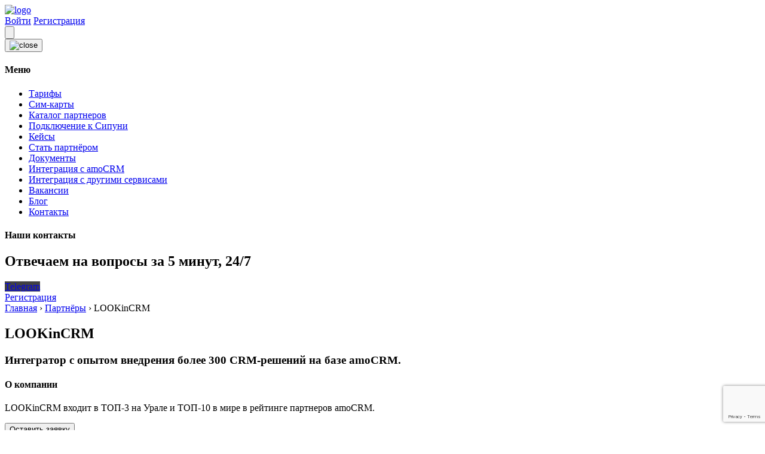

--- FILE ---
content_type: text/html; charset=UTF-8
request_url: https://sipuni.com/partners-list/lookincrm/
body_size: 12717
content:
<!DOCTYPE html>
<html lang="ru">

<head>
	<meta http-equiv="Content-Type" content="text/html; charset=UTF-8">
	<meta charset="UTF-8">
	<!-- RSS, стиль и всякая фигня -->
	<link rel="alternate" type="application/rdf+xml" title="RDF mapping" href="https://sipuni.com/feed/rdf/" />
	<link rel="alternate" type="application/rss+xml" title="RSS" href="https://sipuni.com/feed/rss/" />
	<link rel="alternate" type="application/rss+xml" title="Comments RSS"
		href="https://sipuni.com/comments/feed/" />
	<link rel="pingback" href="https://sipuni.com/xmlrpc.php" />
	<meta name="viewport" content="width=device-width, initial-scale=1.0">
	<meta name="format-detection" content="telephone=no">
	<meta content="https://sipuni.com/wp-content/themes/sipuni-dark/img/soc.jpg" property="og:image">
	<meta content="https://sipuni.com/wp-content/themes/sipuni-dark/img/soc.jpg" property="vk:image">
	<link rel="stylesheet" href="https://sipuni.com/wp-content/themes/sipuni-dark/css/modules.css">
	<link rel="stylesheet" href="https://sipuni.com/wp-content/themes/sipuni-dark/css/style.css?ver=2">
	<link rel="stylesheet" href="https://sipuni.com/wp-content/themes/sipuni-dark/style.css">
	<link rel="stylesheet" href="https://sipuni.com/wp-content/themes/sipuni-dark/css/ion.rangeSlider.min.css">
	<link rel="apple-touch-icon" sizes="180x180"
		href="https://sipuni.com/wp-content/themes/sipuni-dark/img/favicon/apple-touch-icon.png">
	<link rel="icon" type="image/png" sizes="32x32"
		href="https://sipuni.com/wp-content/themes/sipuni-dark/img/favicon/favicon-32x32.png">
	<link rel="icon" type="image/png" sizes="16x16"
		href="https://sipuni.com/wp-content/themes/sipuni-dark/img/favicon/favicon-16x16.png">
	<link rel="icon" type="image/png" href="https://sipuni.com/wp-content/themes/sipuni-dark/img/favicon/favicon-32x32.png"
		sizes="32x32">
	<link rel="icon" type="image/png" sizes="16x16"
		href="https://sipuni.com/wp-content/themes/sipuni-dark/img/favicon/favicon.ico">
	<link rel="stylesheet" type="text/css" href="https://sipuni.com/wp-content/themes/sipuni-dark/style.css">
	<link rel="stylesheet" type="text/css" href="https://sipuni.com/wp-content/themes/sipuni-dark/css/sim-karty-n.css">
	<link rel="stylesheet" type="text/css" href="https://sipuni.com/wp-content/themes/sipuni-dark/css/cw-style.css?ver=1">
	<!--[if lt IE 9]>
 <script src="http://html5shiv.googlecode.com/svn/trunk/html5.js"></script>
 <![endif]-->
	<title>
		LOOKinCRM партнеры компании Sipuni	</title>
	<meta name="description" content="Рады представить пратнера нашей компании - LOOKinCRM" />
	<meta name="keywords" content="" />
	<meta property="og:title" content="LOOKinCRM партнеры компании Sipuni" />
	<meta name='robots' content='max-image-preview:large' />
<link rel='dns-prefetch' href='//sipuni.com' />
<script type="text/javascript">
window._wpemojiSettings = {"baseUrl":"https:\/\/s.w.org\/images\/core\/emoji\/14.0.0\/72x72\/","ext":".png","svgUrl":"https:\/\/s.w.org\/images\/core\/emoji\/14.0.0\/svg\/","svgExt":".svg","source":{"concatemoji":"https:\/\/sipuni.com\/wp-includes\/js\/wp-emoji-release.min.js?ver=6.2.2"}};
/*! This file is auto-generated */
!function(e,a,t){var n,r,o,i=a.createElement("canvas"),p=i.getContext&&i.getContext("2d");function s(e,t){p.clearRect(0,0,i.width,i.height),p.fillText(e,0,0);e=i.toDataURL();return p.clearRect(0,0,i.width,i.height),p.fillText(t,0,0),e===i.toDataURL()}function c(e){var t=a.createElement("script");t.src=e,t.defer=t.type="text/javascript",a.getElementsByTagName("head")[0].appendChild(t)}for(o=Array("flag","emoji"),t.supports={everything:!0,everythingExceptFlag:!0},r=0;r<o.length;r++)t.supports[o[r]]=function(e){if(p&&p.fillText)switch(p.textBaseline="top",p.font="600 32px Arial",e){case"flag":return s("\ud83c\udff3\ufe0f\u200d\u26a7\ufe0f","\ud83c\udff3\ufe0f\u200b\u26a7\ufe0f")?!1:!s("\ud83c\uddfa\ud83c\uddf3","\ud83c\uddfa\u200b\ud83c\uddf3")&&!s("\ud83c\udff4\udb40\udc67\udb40\udc62\udb40\udc65\udb40\udc6e\udb40\udc67\udb40\udc7f","\ud83c\udff4\u200b\udb40\udc67\u200b\udb40\udc62\u200b\udb40\udc65\u200b\udb40\udc6e\u200b\udb40\udc67\u200b\udb40\udc7f");case"emoji":return!s("\ud83e\udef1\ud83c\udffb\u200d\ud83e\udef2\ud83c\udfff","\ud83e\udef1\ud83c\udffb\u200b\ud83e\udef2\ud83c\udfff")}return!1}(o[r]),t.supports.everything=t.supports.everything&&t.supports[o[r]],"flag"!==o[r]&&(t.supports.everythingExceptFlag=t.supports.everythingExceptFlag&&t.supports[o[r]]);t.supports.everythingExceptFlag=t.supports.everythingExceptFlag&&!t.supports.flag,t.DOMReady=!1,t.readyCallback=function(){t.DOMReady=!0},t.supports.everything||(n=function(){t.readyCallback()},a.addEventListener?(a.addEventListener("DOMContentLoaded",n,!1),e.addEventListener("load",n,!1)):(e.attachEvent("onload",n),a.attachEvent("onreadystatechange",function(){"complete"===a.readyState&&t.readyCallback()})),(e=t.source||{}).concatemoji?c(e.concatemoji):e.wpemoji&&e.twemoji&&(c(e.twemoji),c(e.wpemoji)))}(window,document,window._wpemojiSettings);
</script>
<style type="text/css">
img.wp-smiley,
img.emoji {
	display: inline !important;
	border: none !important;
	box-shadow: none !important;
	height: 1em !important;
	width: 1em !important;
	margin: 0 0.07em !important;
	vertical-align: -0.1em !important;
	background: none !important;
	padding: 0 !important;
}
</style>
	<link rel='stylesheet' id='wp-block-library-css' href='https://sipuni.com/wp-includes/css/dist/block-library/style.min.css?ver=6.2.2' type='text/css' media='all' />
<link rel='stylesheet' id='classic-theme-styles-css' href='https://sipuni.com/wp-includes/css/classic-themes.min.css?ver=6.2.2' type='text/css' media='all' />
<style id='global-styles-inline-css' type='text/css'>
body{--wp--preset--color--black: #000000;--wp--preset--color--cyan-bluish-gray: #abb8c3;--wp--preset--color--white: #ffffff;--wp--preset--color--pale-pink: #f78da7;--wp--preset--color--vivid-red: #cf2e2e;--wp--preset--color--luminous-vivid-orange: #ff6900;--wp--preset--color--luminous-vivid-amber: #fcb900;--wp--preset--color--light-green-cyan: #7bdcb5;--wp--preset--color--vivid-green-cyan: #00d084;--wp--preset--color--pale-cyan-blue: #8ed1fc;--wp--preset--color--vivid-cyan-blue: #0693e3;--wp--preset--color--vivid-purple: #9b51e0;--wp--preset--gradient--vivid-cyan-blue-to-vivid-purple: linear-gradient(135deg,rgba(6,147,227,1) 0%,rgb(155,81,224) 100%);--wp--preset--gradient--light-green-cyan-to-vivid-green-cyan: linear-gradient(135deg,rgb(122,220,180) 0%,rgb(0,208,130) 100%);--wp--preset--gradient--luminous-vivid-amber-to-luminous-vivid-orange: linear-gradient(135deg,rgba(252,185,0,1) 0%,rgba(255,105,0,1) 100%);--wp--preset--gradient--luminous-vivid-orange-to-vivid-red: linear-gradient(135deg,rgba(255,105,0,1) 0%,rgb(207,46,46) 100%);--wp--preset--gradient--very-light-gray-to-cyan-bluish-gray: linear-gradient(135deg,rgb(238,238,238) 0%,rgb(169,184,195) 100%);--wp--preset--gradient--cool-to-warm-spectrum: linear-gradient(135deg,rgb(74,234,220) 0%,rgb(151,120,209) 20%,rgb(207,42,186) 40%,rgb(238,44,130) 60%,rgb(251,105,98) 80%,rgb(254,248,76) 100%);--wp--preset--gradient--blush-light-purple: linear-gradient(135deg,rgb(255,206,236) 0%,rgb(152,150,240) 100%);--wp--preset--gradient--blush-bordeaux: linear-gradient(135deg,rgb(254,205,165) 0%,rgb(254,45,45) 50%,rgb(107,0,62) 100%);--wp--preset--gradient--luminous-dusk: linear-gradient(135deg,rgb(255,203,112) 0%,rgb(199,81,192) 50%,rgb(65,88,208) 100%);--wp--preset--gradient--pale-ocean: linear-gradient(135deg,rgb(255,245,203) 0%,rgb(182,227,212) 50%,rgb(51,167,181) 100%);--wp--preset--gradient--electric-grass: linear-gradient(135deg,rgb(202,248,128) 0%,rgb(113,206,126) 100%);--wp--preset--gradient--midnight: linear-gradient(135deg,rgb(2,3,129) 0%,rgb(40,116,252) 100%);--wp--preset--duotone--dark-grayscale: url('#wp-duotone-dark-grayscale');--wp--preset--duotone--grayscale: url('#wp-duotone-grayscale');--wp--preset--duotone--purple-yellow: url('#wp-duotone-purple-yellow');--wp--preset--duotone--blue-red: url('#wp-duotone-blue-red');--wp--preset--duotone--midnight: url('#wp-duotone-midnight');--wp--preset--duotone--magenta-yellow: url('#wp-duotone-magenta-yellow');--wp--preset--duotone--purple-green: url('#wp-duotone-purple-green');--wp--preset--duotone--blue-orange: url('#wp-duotone-blue-orange');--wp--preset--font-size--small: 13px;--wp--preset--font-size--medium: 20px;--wp--preset--font-size--large: 36px;--wp--preset--font-size--x-large: 42px;--wp--preset--spacing--20: 0.44rem;--wp--preset--spacing--30: 0.67rem;--wp--preset--spacing--40: 1rem;--wp--preset--spacing--50: 1.5rem;--wp--preset--spacing--60: 2.25rem;--wp--preset--spacing--70: 3.38rem;--wp--preset--spacing--80: 5.06rem;--wp--preset--shadow--natural: 6px 6px 9px rgba(0, 0, 0, 0.2);--wp--preset--shadow--deep: 12px 12px 50px rgba(0, 0, 0, 0.4);--wp--preset--shadow--sharp: 6px 6px 0px rgba(0, 0, 0, 0.2);--wp--preset--shadow--outlined: 6px 6px 0px -3px rgba(255, 255, 255, 1), 6px 6px rgba(0, 0, 0, 1);--wp--preset--shadow--crisp: 6px 6px 0px rgba(0, 0, 0, 1);}:where(.is-layout-flex){gap: 0.5em;}body .is-layout-flow > .alignleft{float: left;margin-inline-start: 0;margin-inline-end: 2em;}body .is-layout-flow > .alignright{float: right;margin-inline-start: 2em;margin-inline-end: 0;}body .is-layout-flow > .aligncenter{margin-left: auto !important;margin-right: auto !important;}body .is-layout-constrained > .alignleft{float: left;margin-inline-start: 0;margin-inline-end: 2em;}body .is-layout-constrained > .alignright{float: right;margin-inline-start: 2em;margin-inline-end: 0;}body .is-layout-constrained > .aligncenter{margin-left: auto !important;margin-right: auto !important;}body .is-layout-constrained > :where(:not(.alignleft):not(.alignright):not(.alignfull)){max-width: var(--wp--style--global--content-size);margin-left: auto !important;margin-right: auto !important;}body .is-layout-constrained > .alignwide{max-width: var(--wp--style--global--wide-size);}body .is-layout-flex{display: flex;}body .is-layout-flex{flex-wrap: wrap;align-items: center;}body .is-layout-flex > *{margin: 0;}:where(.wp-block-columns.is-layout-flex){gap: 2em;}.has-black-color{color: var(--wp--preset--color--black) !important;}.has-cyan-bluish-gray-color{color: var(--wp--preset--color--cyan-bluish-gray) !important;}.has-white-color{color: var(--wp--preset--color--white) !important;}.has-pale-pink-color{color: var(--wp--preset--color--pale-pink) !important;}.has-vivid-red-color{color: var(--wp--preset--color--vivid-red) !important;}.has-luminous-vivid-orange-color{color: var(--wp--preset--color--luminous-vivid-orange) !important;}.has-luminous-vivid-amber-color{color: var(--wp--preset--color--luminous-vivid-amber) !important;}.has-light-green-cyan-color{color: var(--wp--preset--color--light-green-cyan) !important;}.has-vivid-green-cyan-color{color: var(--wp--preset--color--vivid-green-cyan) !important;}.has-pale-cyan-blue-color{color: var(--wp--preset--color--pale-cyan-blue) !important;}.has-vivid-cyan-blue-color{color: var(--wp--preset--color--vivid-cyan-blue) !important;}.has-vivid-purple-color{color: var(--wp--preset--color--vivid-purple) !important;}.has-black-background-color{background-color: var(--wp--preset--color--black) !important;}.has-cyan-bluish-gray-background-color{background-color: var(--wp--preset--color--cyan-bluish-gray) !important;}.has-white-background-color{background-color: var(--wp--preset--color--white) !important;}.has-pale-pink-background-color{background-color: var(--wp--preset--color--pale-pink) !important;}.has-vivid-red-background-color{background-color: var(--wp--preset--color--vivid-red) !important;}.has-luminous-vivid-orange-background-color{background-color: var(--wp--preset--color--luminous-vivid-orange) !important;}.has-luminous-vivid-amber-background-color{background-color: var(--wp--preset--color--luminous-vivid-amber) !important;}.has-light-green-cyan-background-color{background-color: var(--wp--preset--color--light-green-cyan) !important;}.has-vivid-green-cyan-background-color{background-color: var(--wp--preset--color--vivid-green-cyan) !important;}.has-pale-cyan-blue-background-color{background-color: var(--wp--preset--color--pale-cyan-blue) !important;}.has-vivid-cyan-blue-background-color{background-color: var(--wp--preset--color--vivid-cyan-blue) !important;}.has-vivid-purple-background-color{background-color: var(--wp--preset--color--vivid-purple) !important;}.has-black-border-color{border-color: var(--wp--preset--color--black) !important;}.has-cyan-bluish-gray-border-color{border-color: var(--wp--preset--color--cyan-bluish-gray) !important;}.has-white-border-color{border-color: var(--wp--preset--color--white) !important;}.has-pale-pink-border-color{border-color: var(--wp--preset--color--pale-pink) !important;}.has-vivid-red-border-color{border-color: var(--wp--preset--color--vivid-red) !important;}.has-luminous-vivid-orange-border-color{border-color: var(--wp--preset--color--luminous-vivid-orange) !important;}.has-luminous-vivid-amber-border-color{border-color: var(--wp--preset--color--luminous-vivid-amber) !important;}.has-light-green-cyan-border-color{border-color: var(--wp--preset--color--light-green-cyan) !important;}.has-vivid-green-cyan-border-color{border-color: var(--wp--preset--color--vivid-green-cyan) !important;}.has-pale-cyan-blue-border-color{border-color: var(--wp--preset--color--pale-cyan-blue) !important;}.has-vivid-cyan-blue-border-color{border-color: var(--wp--preset--color--vivid-cyan-blue) !important;}.has-vivid-purple-border-color{border-color: var(--wp--preset--color--vivid-purple) !important;}.has-vivid-cyan-blue-to-vivid-purple-gradient-background{background: var(--wp--preset--gradient--vivid-cyan-blue-to-vivid-purple) !important;}.has-light-green-cyan-to-vivid-green-cyan-gradient-background{background: var(--wp--preset--gradient--light-green-cyan-to-vivid-green-cyan) !important;}.has-luminous-vivid-amber-to-luminous-vivid-orange-gradient-background{background: var(--wp--preset--gradient--luminous-vivid-amber-to-luminous-vivid-orange) !important;}.has-luminous-vivid-orange-to-vivid-red-gradient-background{background: var(--wp--preset--gradient--luminous-vivid-orange-to-vivid-red) !important;}.has-very-light-gray-to-cyan-bluish-gray-gradient-background{background: var(--wp--preset--gradient--very-light-gray-to-cyan-bluish-gray) !important;}.has-cool-to-warm-spectrum-gradient-background{background: var(--wp--preset--gradient--cool-to-warm-spectrum) !important;}.has-blush-light-purple-gradient-background{background: var(--wp--preset--gradient--blush-light-purple) !important;}.has-blush-bordeaux-gradient-background{background: var(--wp--preset--gradient--blush-bordeaux) !important;}.has-luminous-dusk-gradient-background{background: var(--wp--preset--gradient--luminous-dusk) !important;}.has-pale-ocean-gradient-background{background: var(--wp--preset--gradient--pale-ocean) !important;}.has-electric-grass-gradient-background{background: var(--wp--preset--gradient--electric-grass) !important;}.has-midnight-gradient-background{background: var(--wp--preset--gradient--midnight) !important;}.has-small-font-size{font-size: var(--wp--preset--font-size--small) !important;}.has-medium-font-size{font-size: var(--wp--preset--font-size--medium) !important;}.has-large-font-size{font-size: var(--wp--preset--font-size--large) !important;}.has-x-large-font-size{font-size: var(--wp--preset--font-size--x-large) !important;}
.wp-block-navigation a:where(:not(.wp-element-button)){color: inherit;}
:where(.wp-block-columns.is-layout-flex){gap: 2em;}
.wp-block-pullquote{font-size: 1.5em;line-height: 1.6;}
</style>
<link rel='stylesheet' id='cookie-notice-front-css' href='https://sipuni.com/wp-content/plugins/cookie-notice/css/front.min.css?ver=2.5.7' type='text/css' media='all' />
<script type='text/javascript' src='https://sipuni.com/wp-content/plugins/wp-yandex-metrika/assets/YmEc.min.js?ver=1.2.1' id='wp-yandex-metrika_YmEc-js'></script>
<script type='text/javascript' id='wp-yandex-metrika_YmEc-js-after'>
window.tmpwpym={datalayername:'dataLayer',counters:JSON.parse('[{"number":"98715916","webvisor":"1"}]'),targets:JSON.parse('[]')};
</script>
<script type='text/javascript' src='https://sipuni.com/wp-includes/js/jquery/jquery.min.js?ver=3.6.4' id='jquery-core-js'></script>
<script type='text/javascript' src='https://sipuni.com/wp-includes/js/jquery/jquery-migrate.min.js?ver=3.4.0' id='jquery-migrate-js'></script>
<script type='text/javascript' src='https://sipuni.com/wp-content/plugins/wp-yandex-metrika/assets/frontend.min.js?ver=1.2.1' id='wp-yandex-metrika_frontend-js'></script>
<link rel="https://api.w.org/" href="https://sipuni.com/wp-json/" /><link rel="alternate" type="application/json" href="https://sipuni.com/wp-json/wp/v2/posts/185" /><link rel="EditURI" type="application/rsd+xml" title="RSD" href="https://sipuni.com/xmlrpc.php?rsd" />
<link rel="wlwmanifest" type="application/wlwmanifest+xml" href="https://sipuni.com/wp-includes/wlwmanifest.xml" />
<meta name="generator" content="WordPress 6.2.2" />
<link rel="canonical" href="https://sipuni.com/partners-list/lookincrm/" />
<link rel='shortlink' href='https://sipuni.com/?p=185' />
<link rel="alternate" type="application/json+oembed" href="https://sipuni.com/wp-json/oembed/1.0/embed?url=https%3A%2F%2Fsipuni.com%2Fpartners-list%2Flookincrm%2F" />
<meta name="verification" content="f612c7d25f5690ad41496fcfdbf8d1" />        <!-- Yandex.Metrica counter -->
        <script type="text/javascript">
            (function (m, e, t, r, i, k, a) {
                m[i] = m[i] || function () {
                    (m[i].a = m[i].a || []).push(arguments)
                };
                m[i].l = 1 * new Date();
                k = e.createElement(t), a = e.getElementsByTagName(t)[0], k.async = 1, k.src = r, a.parentNode.insertBefore(k, a)
            })

            (window, document, "script", "https://mc.yandex.ru/metrika/tag.js", "ym");

            ym("98715916", "init", {
                clickmap: true,
                trackLinks: true,
                accurateTrackBounce: true,
                webvisor: true,
                ecommerce: "dataLayer",
                params: {
                    __ym: {
                        "ymCmsPlugin": {
                            "cms": "wordpress",
                            "cmsVersion":"6.2",
                            "pluginVersion": "1.2.1",
                            "ymCmsRip": "1554501293"
                        }
                    }
                }
            });
        </script>
        <!-- /Yandex.Metrica counter -->
        	<script src="https://code.jquery.com/jquery-3.6.0.min.js"
		integrity="sha256-/xUj+3OJU5yExlq6GSYGSHk7tPXikynS7ogEvDej/m4=" crossorigin="anonymous"></script>
	<script src="https://www.google.com/recaptcha/api.js?render=6LcNYl4kAAAAAPmxMvVLeQ4kZMbObke0O9xXGTeH" async defer>
	</script>
	<!-- Yandex.Metrika counter -->
	<!--<script type="text/javascript">
	(function(m, e, t, r, i, k, a) {
		m[i] = m[i] || function() {
			(m[i].a = m[i].a || []).push(arguments)
		};
		m[i].l = 1 * new Date();
		for (var j = 0; j < document.scripts.length; j++) {
			if (document.scripts[j].src === r) {
				return;
			}
		}
		k = e.createElement(t), a = e.getElementsByTagName(t)[0], k.async = 1, k.src = r, a.parentNode.insertBefore(k, a)
	})
	(window, document, "script", "https://mc.yandex.ru/metrika/tag.js", "ym");

	ym(18836308, "init", {
		clickmap: true,
		trackLinks: true,
		accurateTrackBounce: true,
		webvisor: true
	});
	</script>
	<noscript>
		<div><img src="https://mc.yandex.ru/watch/18836308" style="position:absolute; left:-9999px;" alt="" /></div>
	</noscript>-->
	<!-- /Yandex.Metrika counter -->
	<!-- Google Tag Manager NEW 2025-11-03 Admin@sipuni.com-->
	<script>(function(w,d,s,l,i){w[l]=w[l]||[];w[l].push({'gtm.start':
	new Date().getTime(),event:'gtm.js'});var f=d.getElementsByTagName(s)[0],
	j=d.createElement(s),dl=l!='dataLayer'?'&l='+l:'';j.async=true;j.src=
	'https://www.googletagmanager.com/gtm.js?id='+i+dl;f.parentNode.insertBefore(j,f);
	})(window,document,'script','dataLayer','GTM-WJ6PC2T5');</script>
	<!-- End Google Tag Manager -->
	<!-- Google Tag Manager -->
	<script>
		(function (w, d, s, l, i) {
			w[l] = w[l] || [];
			w[l].push({
				'gtm.start': new Date().getTime(),
				event: 'gtm.js'
			});
			var f = d.getElementsByTagName(s)[0],
				j = d.createElement(s),
				dl = l != 'dataLayer' ? '&l=' + l : '';
			j.async = true;
			j.src =
				'https://www.googletagmanager.com/gtm.js?id=' + i + dl;
			f.parentNode.insertBefore(j, f);
		})(window, document, 'script', 'dataLayer', 'GTM-T7WH6LG');
	</script>
	<!-- End Google Tag Manager -->

</head>

<body>
		<!-- Google Tag Manager (noscript) NEW 2025-11-03 Admin@sipuni.com-->
	<noscript><iframe src="https://www.googletagmanager.com/ns.html?id=GTM-WJ6PC2T5"
	height="0" width="0" style="display:none;visibility:hidden"></iframe></noscript>
	<!-- End Google Tag Manager (noscript) -->
	<!-- Google Tag Manager (noscript) -->
	<noscript><iframe src="https://www.googletagmanager.com/ns.html?id=GTM-T7WH6LG" height="0" width="0"
			style="display:none;visibility:hidden"></iframe></noscript>
	<!-- End Google Tag Manager (noscript) -->

	<div class="wrapper">
		<header class="header-top">
			<div class="header-top__container _container">
				<div class="header-top__wrapper">
					<a href="/" class="header-top__logo">
						<img src="https://sipuni.com/wp-content/themes/sipuni-dark/img/night/header/logo.svg" alt="logo">
					</a>
					<!-- <ul class="header-top__list">
						<li class="header-top__list-item">
							<a href="#why-us" class="header-top__link">
								Приемущества
							</a>
							<a href="#analitycs" class="header-top__link">
								Аналитика
							</a>
							<a href="#clients" class="header-top__link">
								Клиенты и результаты
							</a>
							<a href="#integrations" class="header-top__link">
								Интеграции
							</a>
						</li>
					</ul> -->
					<div class="header-top__lk lk">
												<div data-da=".nav-menu, 620, 0" class="lk__link">
							<a href="https://lk.sipuni.com/login" class="cabinet__lk">Войти</a>
							<a href="https://lk.sipuni.com/registration" class="cabinet__lk">Регистрация</a>
						</div>

					</div>
					<div class="header-top__burger">
						<button class=" btn-primary" type="button" data-bs-toggle="offcanvas" data-bs-target="#offcanvasRight"
							aria-controls="offcanvasRight"><img
								src="https://sipuni.com/wp-content/themes/sipuni-dark/img/night/header/burger.svg" alt=""></button>
						<div class="offcanvas offcanvas-end" tabindex="-1" id="offcanvasRight"
							aria-labelledby="offcanvasRightLabel">
							<div class="offcanvas-header">
								<button type="button" class="btn-close text-reset" data-bs-dismiss="offcanvas" aria-label="Close">
									<img src="https://sipuni.com/wp-content/themes/sipuni-dark/img/night/header/close.svg"
										alt="close"></button>
							</div>
							<div class="offcanvas-body nav-menu">
								<div class="nav-menu__column nav-list">
									<h4 class="nav-menu__title">
										Меню
									</h4>
									<ul class="nav-list__list">
										<li class="nav-list__list-item">
											<a href="/price/" class="nav-list__link">
												Тарифы
											</a>
										</li>
										<li class="nav-list__list-item">
											<a href="/sim-karty/" class="nav-list__link">
												Сим-карты
											</a>
										</li>
										<li class="nav-list__list-item">
											<a href="/partners-list/" class="nav-list__link">
												Каталог партнеров
											</a>
										</li>
										<li class="nav-list__list-item">
											<a href="/podklyuchenie-k-sipuni/" class="nav-list__link">
												Подключение к Сипуни
											</a>
										</li>
										<li class="nav-list__list-item">
											<a href="/kejsy/" class="nav-list__link">
												Кейсы
											</a>
										</li>
										<li class="nav-list__list-item">
											<a href="/partnyoram/" class="nav-list__link">
												Cтать партнёром
											</a>
										</li>
										<li class="nav-list__list-item">
											<a href="/documents/" class="nav-list__link">
												Документы
											</a>
										</li>
										<!-- <li class="nav-list__list-item">
											<a href="/technical-support/" class="nav-list__link">
												Поддержка
											</a>
										</li> --> 
										<li class="nav-list__list-item">
											<a href="/amocrm/" class="nav-list__link">
												Интеграция с amoCRM
											</a>
										</li>
										<li class="nav-list__list-item">
											<a href="/integracii-sipuni/" class="nav-list__link">
												Интеграция с другими сервисами
											</a>
										</li>
										<li class="nav-list__list-item">
											<a href="/vakansii/" class="nav-list__link">
												Вакансии
											</a>
										</li>
										<li class="nav-list__list-item">
											<a href="https://blog.sipuni.ru/" class="nav-list__link">
												Блог
											</a>
										</li>
										<li class="nav-list__list-item">
											<a href="/contacts/" class="nav-list__link">
												Контакты
											</a>
										</li>
									</ul>
								</div>
								<div class="nav-menu__column contacts-footer nav-contact">
									<h4 class="nav-menu__title">
										Наши контакты
									</h4>
									<div class="contacts-footer__block">
										
										<div class="contacts-footer__item">
											<h2 class="contacts-footer__title">Отвечаем на вопросы за 5 минут, 24/7</h2>
											
											<a target="_blank" class="contacts-footer__tg" style="background-color: #424242;"
												href="https://t.me/SipuniHelpbot"><img
													src="https://sipuni.com/wp-content/themes/sipuni-dark/img/night/header/tg.svg" alt="">Telegram</a>
										</div>
									</div>
									<div class="contacts-footer__button">
										<a href="https://lk.sipuni.com/registration" class="_main-btn _main-btn_border"
											style="width: max-content">Регистрация</a>
																			</div>
								</div>
							</div>
						</div>
					</div>
				</div>
		</header>
<main class="main">
	<section class="partner-page-1">
		<div class="partner-page-1__container _container">

			<div class="partner-page-1__top">
				<div class="breadcrumbs" itemscope itemtype="http://schema.org/BreadcrumbList"><span itemprop="itemListElement" itemscope itemtype="http://schema.org/ListItem"><a class="breadcrumbs__link" href="https://sipuni.com/" itemprop="item"><span itemprop="name">Главная</span></a><meta itemprop="position" content="1" /></span><span class="breadcrumbs__separator"> › </span><span itemprop="itemListElement" itemscope itemtype="http://schema.org/ListItem"><a class="breadcrumbs__link" href="https://sipuni.com/category/partners-list/" itemprop="item"><span itemprop="name">Партнёры</span></a><meta itemprop="position" content="2" /></span><span class="breadcrumbs__separator"> › </span><span class="breadcrumbs__current">LOOKinCRM</span></div><!-- .breadcrumbs -->				<h1 class="partner-page-1__main-title _title-main _title-main_400">
					LOOKinCRM				</h1>
				<h3 class="partner-page-1__main-subtitle _title-block ">
					Интегратор с опытом внедрения более 300 CRM-решений  <nobr>на базе amoCRM.</nobr>				</h3>
			</div>
		</div>
				<div class="_container">
			<div class="partner-page-1__about about-company">
				<div class="about-company__left">
					<h4 class="about-company__title _title-text">
						О компании
					</h4>
					<p class="about-company__subtitle _subtitle-text">
						LOOKinCRM входит в ТОП-3 на Урале и ТОП-10 <nobr>в мире в рейтинге партнеров amoCRM. </nobr>					</p>
					<div class="about-company__button">
						<button class="_main-btn_border" data-name='Оставить заявку для партнёра LOOKinCRM'
							data-bs-toggle="modal" data-bs-target="#callback33">Оставить заявку</button>
					</div>
				</div>
				<div class="about-company__work _title">
					Среди ключевых клиентов LOOKinCRM — Mail.ru Group, Этажи, Like Центр, Додо Пицца, ЭМА, ПроПереводы, ONE Mebel, Маринс Парк Отель, DNP Банкротство.				</div>
			</div>

		</div>
	</section>
	<section class="partner-page-2">
		<div class="partner-page-2__container _container">

			<h2 class="partner-page-2__main-title">Специализация</h2>
			<ul class="partner-page-2__block">
										<li class="partner-page-2__list-item _subtitle-block">
							Digital — маркетинг (автоматическая интеграция рекламы в соц.сетях (Facebook, Вконтакте) с воронкой продаж amoCRM						</li>
											<li class="partner-page-2__list-item _subtitle-block">
							Аудит отдела продаж						</li>
											<li class="partner-page-2__list-item _subtitle-block">
							Выбор и настройка телефонии						</li>
											<li class="partner-page-2__list-item _subtitle-block">
							Интеграция CRM c сайтом и другими сервисами клиента						</li>
											<li class="partner-page-2__list-item _subtitle-block">
							Интеграция с 1С						</li>
											<li class="partner-page-2__list-item _subtitle-block">
							Написание нового виджета для клиента						</li>
											<li class="partner-page-2__list-item _subtitle-block">
							Настройка воронки продаж и БП клиента						</li>
											<li class="partner-page-2__list-item _subtitle-block">
							Настройка почты						</li>
											<li class="partner-page-2__list-item _subtitle-block">
							Настройка существующих виджетов						</li>
											<li class="partner-page-2__list-item _subtitle-block">
							Обучение по продукту и аттестация сотрудников клиента (очно или онлайн)						</li>
											<li class="partner-page-2__list-item _subtitle-block">
							Построение отдела продаж						</li>
											<li class="partner-page-2__list-item _subtitle-block">
							Презентация amoCRM для клиента в офисе или онлайн-режиме						</li>
											<li class="partner-page-2__list-item _subtitle-block">
							Проработка сложного ТЗ (реализация от 3-х месяцев)						</li>
											<li class="partner-page-2__list-item _subtitle-block">
							Разработка инструментов продаж (маркетинг-кит, КП, каталоги)						</li>
											<li class="partner-page-2__list-item _subtitle-block">
							Разработка интеграции с другими сервисами и системами клиента						</li>
											<li class="partner-page-2__list-item _subtitle-block">
							Разработка системы мотивации, бизнес-процессов продажи, обучение персонала						</li>
											<li class="partner-page-2__list-item _subtitle-block">
							Рекламные кампании						</li>
											<li class="partner-page-2__list-item _subtitle-block">
							Сквозная аналитика каналов продаж, коллтрекинг, подсчет ROI						</li>
											<li class="partner-page-2__list-item _subtitle-block">
							Создание сайтов, Landing page						</li>
											<li class="partner-page-2__list-item _subtitle-block">
							Создание скриптов, модулей, сценариев работы, корпоративной книги продаж						</li>
								</ul>
			<div class="partner-page-2__bottom _square">
				<h3 class="section-22__title _title">
					Оставьте заявку, чтобы стать партнером Сипуни
				</h3>
				<div class="section-22__form">
					
					<div class="line-form">
						<a href="https://forms.yandex.ru/cloud/6621224a43f74f14b3a6f62f/" style="left:0; width: max-content; margin-top: 1rem"
							class="_main-btn">Оставить заявку</a>
						<div class="form__social social-form">
    <p class="social-from__text">Отвечаем за 5 минут в Telegram:</p>
    <div class="social-form__icons">
        <a target="_blank" href="https://t.me/SipuniHelpbot" class="contacts-footer__soc">
            <img src="https://sipuni.com/wp-content/themes/sipuni-dark/img/night/main/tg-soc.svg" alt="">
        </a>
    </div>
</div>					</div>
				</div>
			</div>
		</div>
	</section>
</main>

            <noscript>
                <div>
                    <img src="https://mc.yandex.ru/watch/98715916" style="position:absolute; left:-9999px;" alt=""/>
                </div>
            </noscript>
            <script type='text/javascript' id='cookie-notice-front-js-before'>
var cnArgs = {"ajaxUrl":"https:\/\/sipuni.com\/wp-admin\/admin-ajax.php","nonce":"f3861968aa","hideEffect":"fade","position":"bottom","onScroll":false,"onScrollOffset":100,"onClick":false,"cookieName":"cookie_notice_accepted","cookieTime":3600,"cookieTimeRejected":3600,"globalCookie":false,"redirection":false,"cache":false,"revokeCookies":false,"revokeCookiesOpt":"automatic"};
</script>
<script type='text/javascript' src='https://sipuni.com/wp-content/plugins/cookie-notice/js/front.min.js?ver=2.5.7' id='cookie-notice-front-js'></script>

		<!-- Cookie Notice plugin v2.5.7 by Hu-manity.co https://hu-manity.co/ -->
		<div id="cookie-notice" role="dialog" class="cookie-notice-hidden cookie-revoke-hidden cn-position-bottom" aria-label="Cookie Notice" style="background-color: rgba(50,50,58,1);"><div class="cookie-notice-container" style="color: #fff"><span id="cn-notice-text" class="cn-text-container"><p style="text-align: left">
  Мы собираем cookies, чтобы сайтом было удобнее пользоваться.<br>
  Нажимая «Согласен», вы даете согласие на обработку персональных данных в соответствии с
  <a href="https://sipuni.com/wp-content/uploads/2025/08/politika_ispolzovaniya_cookie_fajlov_sipuni_rus.pdf" target="_blank">Политикой использования cookie-файлов</a> и
  <a href="https://sipuni.com/blog/privacy-policy/" target="_blank">Политикой конфиденциальности</a>.
</p></span><span id="cn-notice-buttons" class="cn-buttons-container"><button id="cn-accept-cookie" data-cookie-set="accept" class="cn-set-cookie cn-button" aria-label="Согласен" style="background-color: #00a99d">Согласен</button></span><span id="cn-close-notice" data-cookie-set="accept" class="cn-close-icon" title="Нет"></span></div>
			
		</div>
		<!-- / Cookie Notice plugin -->
<footer class="footer">
	<div class="footer__container _container">
		<div class="footer__inner">
			<div class="footer__wrapper">
				<div class="footer__column contacts-footer">
					<div class="contacts-footer__logo">
						<img width="50%" src="https://sipuni.com/wp-content/uploads/2025/11/logo_logo_pf_02.png" alt="">
					</div>
					<div class="contacts-footer__block">
					
				
						<div class="contacts-footer__item">
							<h2 class="contacts-footer__title">Поддержка</h2>

							<a class="contacts-footer__tg" href="https://t.me/SipuniHelpbot" target="_blank">
								<img src="https://sipuni.com/wp-content/themes/sipuni-dark/img/night/header/tg.svg" alt="">
								Telegram
							</a>
						</div>
					</div>
											<div class="contacts-footer__button">
						<a href="https://lk.sipuni.com/registration" class="_main-btn _main-btn_border"
							style="width: max-content">Регистрация</a>
											</div>
				</div>
				<div class="footer__column links-footer">
					<div class="links-footer__column">
						<a href="/about/" class="links-footer__link">
							О компании
						</a>
						<a href="https://blog.sipuni.ru/" class="links-footer__link">
							Блог
						</a>
						<a href="/sip/sip-oborudovanie/" class="links-footer__link">
							Оборудование
						</a>
						<a href="/category/kejsy/" class="links-footer__link">
							Результаты внедрения
						</a>
						<a href="/partnyoram/" class="links-footer__link">
							Партнерам
						</a>
					</div>
					<div class="links-footer__column">
						<a href="/price/" class="links-footer__link">
							Тарифы
						</a>
						<a href="/nomer-8-800/" class="links-footer__link">
							Номера 8-800
						</a>
						<!-- <a href="/numbers/" class="links-footer__link">
							Номера 495
						</a> -->
						<a href="/numbers/" class="links-footer__link">
							Региональные номера
						</a>
						<a href="/numbers/#minutes-price" class="links-footer__link">
							Стоимость минут
						</a>
					</div>
					<div class="links-footer__column">
						<a href="/contacts/" class="links-footer__link">
							Контакты
						</a>
						<a href="/vakansii/" class="links-footer__link">
							Вакансии
						</a>
						<a href="/documents/" class="links-footer__link">
							Документы
						</a>
						<a href="/karta-sajta/" class="links-footer__link">
							Карта сайта
						</a>

					</div>
				</div>
				<div class="footer__column other-footer">
					<div class="other-footer__top support-block">
						<div class="support-block__item">
							<h3 class="support-block__title">поддержка</h3>
							<a href="https://doc.sipuni.com" class="support-block__link">
								База знаний
							</a>
							<!-- <a href="https://sipuni.com/ru_RU/technical-support" class="support-block__link">
								Обратиться в поддержку
							</a> -->
						</div>
						<div class="support-block__item">
							<h3 class="support-block__title">Интеграции</h3>
							<a href="/amocrm/" class="support-block__link">
								amoCRM
							</a>
							<a href="https://sipuni.com/integracii-sipuni/integraciya-s-bitriks24/" class="support-block__link">
								Битрикс24
							</a>
							<a href="https://sipuni.com/integracii-sipuni/" class="support-block__link">
								Интеграция с другими сервисами
							</a>
						</div>
					</div>
					
					</div>
				</div>
			</div>
			<hr>
			<div class="footer__wrapper">
				<div class="footer__column requisites">
					<p>ОБЩЕСТВО С ОГРАНИЧЕННОЙ ОТВЕТСТВЕННОСТЬЮ "СИПУНИ РУС" <br>ОГРН 1087746620720</p>
					<p>Наб. Павелецкая, д. 8Б, помещ. 71Н<br>Москва, Муниципальный округ Даниловский 115114<br>Россия</p>
					<p style="">ООО "СИПУНИ РУС" внесена в единый реестр российских программ для электронных вычислительных машин
						и баз данных</p>
				</div>
					<div class="footer__column politic-link">
    <a href="https://sipuni.com/blog/privacy-policy/" target="_blank">
        Политика конфиденциальности <br> ООО "СИПУНИ РУС"
    </a>
    <a href="https://sipuni.com/wp-content/uploads/2025/08/politika_ispolzovaniya_cookie_fajlov_sipuni_rus.pdf" target="_blank">
        Политика использования Cookie-файлов<br>в ООО "СИПУНИ РУС"
    </a>
					</div>
			</div>
		</div>
	</div>
</footer>
</div>

<div class="modal fade" id="callback1" tabindex="-1" aria-labelledby="exampleModalLabel" style="display: none;"
	aria-hidden="true">
	<div class="modal-dialog modal-dialog-centered" role="document">
		<div class="modal-content">
			<button type="button" class="close btn-close" data-bs-dismiss="modal" aria-label="Close">
				<img src="https://sipuni.com/wp-content/themes/sipuni-dark/img/close.svg" alt="">
			</button>
			<div class="modal-body">
								<div class="line-form">
					<a href="https://lk.sipuni.com/registration" style="left:0; width: max-content; margin-top: 1rem"
						class="_main-btn">РЕГИСТРАЦИЯ</a>
					<div class="form__social social-form">
    <p class="social-from__text">Отвечаем за 5 минут в Telegram:</p>
    <div class="social-form__icons">
        <a target="_blank" href="https://t.me/SipuniHelpbot" class="contacts-footer__soc">
            <img src="https://sipuni.com/wp-content/themes/sipuni-dark/img/night/main/tg-soc.svg" alt="">
        </a>
    </div>
</div>				</div>
			</div>
		</div>
	</div>
</div>

<div class="modal fade" id="callback" tabindex="-1" aria-labelledby="exampleModalLabel" style="display: none;"
	aria-hidden="true">
	<div class="modal-dialog modal-dialog-centered" role="document">
		<div class="modal-content">
			<button type="button" class="close btn-close" data-bs-dismiss="modal" aria-label="Close">
				<img src="https://sipuni.com/wp-content/themes/sipuni-dark/img/close.svg" alt="">
			</button>
			<div class="modal-body">
								<div class="line-form">
					<a href="https://lk.sipuni.com/registration" style="left:0; width: max-content; margin-top: 1rem"
						class="_main-btn">РЕГИСТРАЦИЯ</a>
					<div class="form__social social-form">
    <p class="social-from__text">Отвечаем за 5 минут в Telegram:</p>
    <div class="social-form__icons">
        <a target="_blank" href="https://t.me/SipuniHelpbot" class="contacts-footer__soc">
            <img src="https://sipuni.com/wp-content/themes/sipuni-dark/img/night/main/tg-soc.svg" alt="">
        </a>
    </div>
</div>				</div>
			</div>
		</div>
	</div>
</div>

<div class="modal fade" id="callback2" tabindex="-1" aria-labelledby="exampleModalLabel" style="display: none;"
	aria-hidden="true">
	<div class="modal-dialog modal-dialog-centered" role="document">
		<div class="modal-content">
			<button type="button" class="close btn-close" data-bs-dismiss="modal" aria-label="Close">
				<img src="https://sipuni.com/wp-content/themes/sipuni-dark/img/close.svg" alt="">
			</button>
			<div class="modal-body">
				<h3 class="modal-body__title _title">Есть идеи<br> для
					улучшения SIPUNI?</h3>
				<h4 class="modal-body__subtitle _subtitle-block">
					Напишите генеральному директору Мороко Артемию Юрьевичу
				</h4>
				<div class="modal-body__form">
					<h5 class="_subtitle-text">Что вы хотели бы улучшить в Сипуни?</h5>
					<form class=" form" data-modal="modal3" method="POST" action="#" enctype="multipart/form-data">

						<div class="form__container">
							<div class="form-block form__in">
								<input type="hidden" name="from" value="Написать генеральному директору	SIPUNI">
								<input type="hidden" id="token-rand" name="newToken" value="92469" />
								<input type="text" name="invisible" id="invisible" value="">
								<input type="hidden" name="director" value="">
								<div class="form-block__text">
									<textarea class="form-block__textarea _subtitle-text" name="textarea"
										placeholder="Напишите здесь ваши идеи"></textarea>
								</div>
								<div class="form-block__input">
									<input type="tel" class="form-control" name="phone" placeholder="Введите телефон" required="">
								</div>
								<div class="form-block__button">

									<button type="submit" class="_main-btn">
										Отправить предложение
									</button>
								</div>
								<!-- <div class="form-in__bottom">
									<div class="form-in__form-check form-check">
										<input type="checkbox" class="check form-check__input" checked="" id="check-thank" required>
										<label class="form-check-label form-check__label" for="check-thank">Я принимаю условия <a
												href="https://sipuni.com/idealats/doc/politics/privacy_policy_voips.ru.pdf"
												target="_blank">передачи
												информации</a></label>
									</div>
								</div> -->
								
<div class="form-in__form-check form-check">
    <input type="checkbox" class="check" checked="" id="check4721654">
    <label class="form-check-label" for="check4721654">Нажимая  на кнопку «Отправить предложение» я&nbsp;даю согласие на&nbsp;обработку персональных данных в&nbsp;соответствии с <a href="https://sipuni.com/wp-content/uploads/2025/08/politika_konfidencialnosti_sipuni_rus.pdf" target="_blank">Политикой конфиденциальности</a></label>
</div>							</div>
						</div>
					</form>
				</div>
			</div>
		</div>
	</div>
</div>

<div class="modal fade" id="callback3" tabindex="-1" aria-labelledby="exampleModalLabel" style="display: none;"
	aria-hidden="true">
	<div class="modal-dialog modal-dialog-centered" role="document">
		<div class="modal-content">
			<button type="button" class="close btn-close" data-bs-dismiss="modal" aria-label="Close">
				<img src="https://sipuni.com/wp-content/themes/sipuni-dark/img/close.svg" alt="">
			</button>
			<div class="modal-body">
								<div class="line-form">
					<a href="https://lk.sipuni.com/registration" style="left:0; width: max-content; margin-top: 1rem"
						class="_main-btn">РЕГИСТРАЦИЯ</a>
					<div class="form__social social-form">
    <p class="social-from__text">Отвечаем за 5 минут в Telegram:</p>
    <div class="social-form__icons">
        <a target="_blank" href="https://t.me/SipuniHelpbot" class="contacts-footer__soc">
            <img src="https://sipuni.com/wp-content/themes/sipuni-dark/img/night/main/tg-soc.svg" alt="">
        </a>
    </div>
</div>				</div>
			</div>
		</div>
	</div>
</div>

<div class="modal fade" id="callback33" tabindex="-1" aria-labelledby="exampleModalLabel" style="display: none;"
	aria-hidden="true">
	<div class="modal-dialog modal-dialog-centered" role="document">
		<div class="modal-content">
			<button type="button" class="close btn-close" data-bs-dismiss="modal" aria-label="Close">
				<img src="https://sipuni.com/wp-content/themes/sipuni-dark/img/close.svg" alt="">
			</button>
			<div class="modal-body">
								<div class="line-form">
					<a href="https://lk.sipuni.com/registration" style="left:0; width: max-content; margin-top: 1rem"
						class="_main-btn">РЕГИСТРАЦИЯ</a>
					<div class="form__social social-form">
    <p class="social-from__text">Отвечаем за 5 минут в Telegram:</p>
    <div class="social-form__icons">
        <a target="_blank" href="https://t.me/SipuniHelpbot" class="contacts-footer__soc">
            <img src="https://sipuni.com/wp-content/themes/sipuni-dark/img/night/main/tg-soc.svg" alt="">
        </a>
    </div>
</div>				</div>
			</div>
		</div>
	</div>
</div>

<div class="modal fade" id="callback4" tabindex="-1" aria-labelledby="exampleModalLabel" style="display: none;"
	aria-hidden="true">
	<div class="modal-dialog modal-dialog-centered" role="document">
		<div class="modal-content">
			<button type="button" class="close btn-close" data-bs-dismiss="modal" aria-label="Close">
				<img src="https://sipuni.com/wp-content/themes/sipuni-dark/img/close.svg" alt="">
			</button>
			<div class="modal-body">
								<div class="line-form">
					<a href="https://lk.sipuni.com/registration" style="left:0; width: max-content; margin-top: 1rem"
						class="_main-btn">РЕГИСТРАЦИЯ</a>
					<div class="form__social social-form">
    <p class="social-from__text">Отвечаем за 5 минут в Telegram:</p>
    <div class="social-form__icons">
        <a target="_blank" href="https://t.me/SipuniHelpbot" class="contacts-footer__soc">
            <img src="https://sipuni.com/wp-content/themes/sipuni-dark/img/night/main/tg-soc.svg" alt="">
        </a>
    </div>
</div>				</div>
			</div>
		</div>
	</div>
</div>
<div class="modal fade" id="thankyou" tabindex="-1" aria-labelledby="exampleModalLabel" style="display: none;"
	aria-hidden="true">
	<div class="modal-dialog modal-dialog-centered" role="document">
		<div class="modal-content">
			<button type="button" class="close btn-close" data-bs-dismiss="modal" aria-label="Close">
				<img src="https://sipuni.com/wp-content/themes/sipuni-dark/img/close.svg" alt="">
			</button>
			<div class="modal-body thankyou-block">
				<h3 class="thankyou-block__main-title _title">
					Спасибо! Наш менеджер перезвонит вам <br>в течение 15 минут.
				</h3>
				<h4 class="thankyou-block__main-subtitle _title-text">
					А пока вы ждете, зарегистрируйтесь в SIPUNI <br>
					и почувствуйте всю силу телефонии. <a href="https://lk.sipuni.com/registration">Регистрация по ссылке</a>
				</h4>
				<!--<div class="thankyou-block__message">
					<div class="thankyou-block__img">
						<img src="https://sipuni.com/wp-content/themes/sipuni-dark/img/night/t-check.svg" alt="">
					</div>
					<div class="thankyou-block__text _subtitle-block">
						В течение 15 минут с вами свяжется наш менеджер
					</div>
				</div>-->
				<div class="thankyou-block__contact _subtitle-text">
					Если у вас есть срочный вопрос,
					свяжитесь с нами по номеру <a href="tel:+74996474747">+7 499 647-47-47</a>
				</div>
				<h4 class="modal-body__main-subtitle">Звонки осуществляются <nobr>с понедельника</nobr>
					<nobr>по пятницу</nobr>
					<nobr>с 9:00 до 18:00 (МСК)</nobr>
				</h4>
			</div>
		</div>
	</div>
</div>
<div class="modal fade" id="thankyou2" tabindex="-1" aria-labelledby="exampleModalLabel" style="display: none;"
	aria-hidden="true">
	<div class="modal-dialog modal-dialog-centered" role="document">
		<div class="modal-content">
			<button type="button" class="close btn-close" data-bs-dismiss="modal" aria-label="Close">
				<img src="https://sipuni.com/wp-content/themes/sipuni-dark/img/close.svg" alt="">
			</button>
			<div class="modal-body thankyou-block">
				<h3 class="thankyou-block__main-title _title">
					Спасибо, мы свяжемся с вами <br>в ближайшее время!
				</h3>
				<h4 class="thankyou-block__main-subtitle _title-text">
					Благодарим вас за доверие к SIPUNI
				</h4>
				<div class="thankyou-block__contact _subtitle-text">
					Если у вас есть срочный вопрос,
					свяжитесь с нами по номеру <a href="tel:+74996474747">+7 499 647-47-47</a>
				</div>
				<h4 class="modal-body__main-subtitle">Звонки осуществляются <nobr>с понедельника</nobr>
					<nobr>по пятницу</nobr>
					<nobr>с 9:00 до 18:00 (МСК)</nobr>
				</h4>
			</div>
		</div>
	</div>
</div>
<div class="modal fade" id="thankyou3" tabindex="-1" aria-labelledby="exampleModalLabel" style="display: none;"
	aria-hidden="true">
	<div class="modal-dialog modal-dialog-centered" role="document">
		<div class="modal-content">
			<button type="button" class="close btn-close" data-bs-dismiss="modal" aria-label="Close">
				<img src="https://sipuni.com/wp-content/themes/sipuni-dark/img/close.svg" alt="">
			</button>
			<div class="modal-body thankyou-block">
				<h3 class="thankyou-block__main-title _title">
					Спасибо за обращение, мы ценим <br>ваш вклад в наше развитие!
				</h3>
				<div class="thankyou-block__contact _subtitle-text">
					Если у вас есть срочный вопрос,
					свяжитесь с нами по номеру <a href="tel:+74996474747">+7 499 647-47-47</a>
				</div>
			</div>
		</div>
	</div>
</div>

<div class="modal fade" id="security-politics" tabindex="-1" aria-labelledby="exampleModalLabel" style="display: none;"
	aria-hidden="true">
	<div class="modal-dialog modal-dialog-centered" role="document">
		<div class="modal-content">
			<div class="modal-body">
				<button type="button" class="btn-close" data-bs-dismiss="modal" aria-label="Close">
				</button>
				<h3 class="text-center mt-5"><strong>Политика конфеденциальности</strong></h3>
				<div class="text p-5">
					Администрация данного Сайта не&nbsp;может передать или раскрыть информацию предоставленную
					пользователем
					(далее Пользователь) при регистрации и&nbsp;использовании функций сайта третьим лицам, кроме
					случаев,
					описанных законодательством страны, на&nbsp;территории которой пользователь ведет свою
					деятельность.
					<br><br>
					Для регистрации на&nbsp;сайте, пользователь обязан внести некоторую персональную информацию. Для
					проверки
					предоставленных данных, сайт оставляет за&nbsp;собой право потребовать доказательства
					идентичности
					в&nbsp;онлайн или офлайн режимах.
					<br><br>
					Сайт использует личную информацию Пользователя для обслуживания и&nbsp;для улучшения качества
					предоставляемых услуг. Часть персональной информации может быть предоставлена банку или
					платежной системе,
					в&nbsp;случае, если предоставление этой информации обусловлено процедурой перевода средств
					платежной
					системе, услугами которой Пользователь желает воспользоваться.
					<br><br>
					Сайт прилагает все усилия для сбережения в&nbsp;сохранности личных данных Пользователя.
					Личная информация может быть раскрыта в&nbsp;случаях, описанных законодательством, либо
					когда администрация сочтет подобные действия необходимыми для соблюдения юридической процедуры,
					судебного
					распоряжения или легального процесса необходимого для работы Пользователя с&nbsp;Сайтом.
					<br><br>
					В&nbsp;других случаях, ни&nbsp;при каких условиях, информация, которую Пользователь передает
					Сайту,
					не&nbsp;будет раскрыта третьим лицам.
				</div>
			</div>
		</div>
	</div>
</div>

<script src="https://sipuni.com/wp-content/themes/sipuni-dark/js/ion.rangeSlider.min.js"></script>
<script>
</script>
<script src="https://api-maps.yandex.ru/2.1/?lang=ru_RU&amp;apikey=0333b546-e4cd-4422-b583-f1193f0144a4"></script>
<script src="https://sipuni.com/wp-content/themes/sipuni-dark/js/modules.min.js"></script>
<script src="https://sipuni.com/wp-content/themes/sipuni-dark/js/main.js"></script>
<script src="https://sipuni.com/wp-content/themes/sipuni-dark/js/cw-main.js"></script>
<script src="https://sipuni.com/mailer/send.js?ver=0.0.1"></script>
</body>

</html>

--- FILE ---
content_type: text/html; charset=utf-8
request_url: https://www.google.com/recaptcha/api2/anchor?ar=1&k=6LcNYl4kAAAAAPmxMvVLeQ4kZMbObke0O9xXGTeH&co=aHR0cHM6Ly9zaXB1bmkuY29tOjQ0Mw..&hl=en&v=N67nZn4AqZkNcbeMu4prBgzg&size=invisible&anchor-ms=20000&execute-ms=30000&cb=n25zc3vz5l9i
body_size: 48515
content:
<!DOCTYPE HTML><html dir="ltr" lang="en"><head><meta http-equiv="Content-Type" content="text/html; charset=UTF-8">
<meta http-equiv="X-UA-Compatible" content="IE=edge">
<title>reCAPTCHA</title>
<style type="text/css">
/* cyrillic-ext */
@font-face {
  font-family: 'Roboto';
  font-style: normal;
  font-weight: 400;
  font-stretch: 100%;
  src: url(//fonts.gstatic.com/s/roboto/v48/KFO7CnqEu92Fr1ME7kSn66aGLdTylUAMa3GUBHMdazTgWw.woff2) format('woff2');
  unicode-range: U+0460-052F, U+1C80-1C8A, U+20B4, U+2DE0-2DFF, U+A640-A69F, U+FE2E-FE2F;
}
/* cyrillic */
@font-face {
  font-family: 'Roboto';
  font-style: normal;
  font-weight: 400;
  font-stretch: 100%;
  src: url(//fonts.gstatic.com/s/roboto/v48/KFO7CnqEu92Fr1ME7kSn66aGLdTylUAMa3iUBHMdazTgWw.woff2) format('woff2');
  unicode-range: U+0301, U+0400-045F, U+0490-0491, U+04B0-04B1, U+2116;
}
/* greek-ext */
@font-face {
  font-family: 'Roboto';
  font-style: normal;
  font-weight: 400;
  font-stretch: 100%;
  src: url(//fonts.gstatic.com/s/roboto/v48/KFO7CnqEu92Fr1ME7kSn66aGLdTylUAMa3CUBHMdazTgWw.woff2) format('woff2');
  unicode-range: U+1F00-1FFF;
}
/* greek */
@font-face {
  font-family: 'Roboto';
  font-style: normal;
  font-weight: 400;
  font-stretch: 100%;
  src: url(//fonts.gstatic.com/s/roboto/v48/KFO7CnqEu92Fr1ME7kSn66aGLdTylUAMa3-UBHMdazTgWw.woff2) format('woff2');
  unicode-range: U+0370-0377, U+037A-037F, U+0384-038A, U+038C, U+038E-03A1, U+03A3-03FF;
}
/* math */
@font-face {
  font-family: 'Roboto';
  font-style: normal;
  font-weight: 400;
  font-stretch: 100%;
  src: url(//fonts.gstatic.com/s/roboto/v48/KFO7CnqEu92Fr1ME7kSn66aGLdTylUAMawCUBHMdazTgWw.woff2) format('woff2');
  unicode-range: U+0302-0303, U+0305, U+0307-0308, U+0310, U+0312, U+0315, U+031A, U+0326-0327, U+032C, U+032F-0330, U+0332-0333, U+0338, U+033A, U+0346, U+034D, U+0391-03A1, U+03A3-03A9, U+03B1-03C9, U+03D1, U+03D5-03D6, U+03F0-03F1, U+03F4-03F5, U+2016-2017, U+2034-2038, U+203C, U+2040, U+2043, U+2047, U+2050, U+2057, U+205F, U+2070-2071, U+2074-208E, U+2090-209C, U+20D0-20DC, U+20E1, U+20E5-20EF, U+2100-2112, U+2114-2115, U+2117-2121, U+2123-214F, U+2190, U+2192, U+2194-21AE, U+21B0-21E5, U+21F1-21F2, U+21F4-2211, U+2213-2214, U+2216-22FF, U+2308-230B, U+2310, U+2319, U+231C-2321, U+2336-237A, U+237C, U+2395, U+239B-23B7, U+23D0, U+23DC-23E1, U+2474-2475, U+25AF, U+25B3, U+25B7, U+25BD, U+25C1, U+25CA, U+25CC, U+25FB, U+266D-266F, U+27C0-27FF, U+2900-2AFF, U+2B0E-2B11, U+2B30-2B4C, U+2BFE, U+3030, U+FF5B, U+FF5D, U+1D400-1D7FF, U+1EE00-1EEFF;
}
/* symbols */
@font-face {
  font-family: 'Roboto';
  font-style: normal;
  font-weight: 400;
  font-stretch: 100%;
  src: url(//fonts.gstatic.com/s/roboto/v48/KFO7CnqEu92Fr1ME7kSn66aGLdTylUAMaxKUBHMdazTgWw.woff2) format('woff2');
  unicode-range: U+0001-000C, U+000E-001F, U+007F-009F, U+20DD-20E0, U+20E2-20E4, U+2150-218F, U+2190, U+2192, U+2194-2199, U+21AF, U+21E6-21F0, U+21F3, U+2218-2219, U+2299, U+22C4-22C6, U+2300-243F, U+2440-244A, U+2460-24FF, U+25A0-27BF, U+2800-28FF, U+2921-2922, U+2981, U+29BF, U+29EB, U+2B00-2BFF, U+4DC0-4DFF, U+FFF9-FFFB, U+10140-1018E, U+10190-1019C, U+101A0, U+101D0-101FD, U+102E0-102FB, U+10E60-10E7E, U+1D2C0-1D2D3, U+1D2E0-1D37F, U+1F000-1F0FF, U+1F100-1F1AD, U+1F1E6-1F1FF, U+1F30D-1F30F, U+1F315, U+1F31C, U+1F31E, U+1F320-1F32C, U+1F336, U+1F378, U+1F37D, U+1F382, U+1F393-1F39F, U+1F3A7-1F3A8, U+1F3AC-1F3AF, U+1F3C2, U+1F3C4-1F3C6, U+1F3CA-1F3CE, U+1F3D4-1F3E0, U+1F3ED, U+1F3F1-1F3F3, U+1F3F5-1F3F7, U+1F408, U+1F415, U+1F41F, U+1F426, U+1F43F, U+1F441-1F442, U+1F444, U+1F446-1F449, U+1F44C-1F44E, U+1F453, U+1F46A, U+1F47D, U+1F4A3, U+1F4B0, U+1F4B3, U+1F4B9, U+1F4BB, U+1F4BF, U+1F4C8-1F4CB, U+1F4D6, U+1F4DA, U+1F4DF, U+1F4E3-1F4E6, U+1F4EA-1F4ED, U+1F4F7, U+1F4F9-1F4FB, U+1F4FD-1F4FE, U+1F503, U+1F507-1F50B, U+1F50D, U+1F512-1F513, U+1F53E-1F54A, U+1F54F-1F5FA, U+1F610, U+1F650-1F67F, U+1F687, U+1F68D, U+1F691, U+1F694, U+1F698, U+1F6AD, U+1F6B2, U+1F6B9-1F6BA, U+1F6BC, U+1F6C6-1F6CF, U+1F6D3-1F6D7, U+1F6E0-1F6EA, U+1F6F0-1F6F3, U+1F6F7-1F6FC, U+1F700-1F7FF, U+1F800-1F80B, U+1F810-1F847, U+1F850-1F859, U+1F860-1F887, U+1F890-1F8AD, U+1F8B0-1F8BB, U+1F8C0-1F8C1, U+1F900-1F90B, U+1F93B, U+1F946, U+1F984, U+1F996, U+1F9E9, U+1FA00-1FA6F, U+1FA70-1FA7C, U+1FA80-1FA89, U+1FA8F-1FAC6, U+1FACE-1FADC, U+1FADF-1FAE9, U+1FAF0-1FAF8, U+1FB00-1FBFF;
}
/* vietnamese */
@font-face {
  font-family: 'Roboto';
  font-style: normal;
  font-weight: 400;
  font-stretch: 100%;
  src: url(//fonts.gstatic.com/s/roboto/v48/KFO7CnqEu92Fr1ME7kSn66aGLdTylUAMa3OUBHMdazTgWw.woff2) format('woff2');
  unicode-range: U+0102-0103, U+0110-0111, U+0128-0129, U+0168-0169, U+01A0-01A1, U+01AF-01B0, U+0300-0301, U+0303-0304, U+0308-0309, U+0323, U+0329, U+1EA0-1EF9, U+20AB;
}
/* latin-ext */
@font-face {
  font-family: 'Roboto';
  font-style: normal;
  font-weight: 400;
  font-stretch: 100%;
  src: url(//fonts.gstatic.com/s/roboto/v48/KFO7CnqEu92Fr1ME7kSn66aGLdTylUAMa3KUBHMdazTgWw.woff2) format('woff2');
  unicode-range: U+0100-02BA, U+02BD-02C5, U+02C7-02CC, U+02CE-02D7, U+02DD-02FF, U+0304, U+0308, U+0329, U+1D00-1DBF, U+1E00-1E9F, U+1EF2-1EFF, U+2020, U+20A0-20AB, U+20AD-20C0, U+2113, U+2C60-2C7F, U+A720-A7FF;
}
/* latin */
@font-face {
  font-family: 'Roboto';
  font-style: normal;
  font-weight: 400;
  font-stretch: 100%;
  src: url(//fonts.gstatic.com/s/roboto/v48/KFO7CnqEu92Fr1ME7kSn66aGLdTylUAMa3yUBHMdazQ.woff2) format('woff2');
  unicode-range: U+0000-00FF, U+0131, U+0152-0153, U+02BB-02BC, U+02C6, U+02DA, U+02DC, U+0304, U+0308, U+0329, U+2000-206F, U+20AC, U+2122, U+2191, U+2193, U+2212, U+2215, U+FEFF, U+FFFD;
}
/* cyrillic-ext */
@font-face {
  font-family: 'Roboto';
  font-style: normal;
  font-weight: 500;
  font-stretch: 100%;
  src: url(//fonts.gstatic.com/s/roboto/v48/KFO7CnqEu92Fr1ME7kSn66aGLdTylUAMa3GUBHMdazTgWw.woff2) format('woff2');
  unicode-range: U+0460-052F, U+1C80-1C8A, U+20B4, U+2DE0-2DFF, U+A640-A69F, U+FE2E-FE2F;
}
/* cyrillic */
@font-face {
  font-family: 'Roboto';
  font-style: normal;
  font-weight: 500;
  font-stretch: 100%;
  src: url(//fonts.gstatic.com/s/roboto/v48/KFO7CnqEu92Fr1ME7kSn66aGLdTylUAMa3iUBHMdazTgWw.woff2) format('woff2');
  unicode-range: U+0301, U+0400-045F, U+0490-0491, U+04B0-04B1, U+2116;
}
/* greek-ext */
@font-face {
  font-family: 'Roboto';
  font-style: normal;
  font-weight: 500;
  font-stretch: 100%;
  src: url(//fonts.gstatic.com/s/roboto/v48/KFO7CnqEu92Fr1ME7kSn66aGLdTylUAMa3CUBHMdazTgWw.woff2) format('woff2');
  unicode-range: U+1F00-1FFF;
}
/* greek */
@font-face {
  font-family: 'Roboto';
  font-style: normal;
  font-weight: 500;
  font-stretch: 100%;
  src: url(//fonts.gstatic.com/s/roboto/v48/KFO7CnqEu92Fr1ME7kSn66aGLdTylUAMa3-UBHMdazTgWw.woff2) format('woff2');
  unicode-range: U+0370-0377, U+037A-037F, U+0384-038A, U+038C, U+038E-03A1, U+03A3-03FF;
}
/* math */
@font-face {
  font-family: 'Roboto';
  font-style: normal;
  font-weight: 500;
  font-stretch: 100%;
  src: url(//fonts.gstatic.com/s/roboto/v48/KFO7CnqEu92Fr1ME7kSn66aGLdTylUAMawCUBHMdazTgWw.woff2) format('woff2');
  unicode-range: U+0302-0303, U+0305, U+0307-0308, U+0310, U+0312, U+0315, U+031A, U+0326-0327, U+032C, U+032F-0330, U+0332-0333, U+0338, U+033A, U+0346, U+034D, U+0391-03A1, U+03A3-03A9, U+03B1-03C9, U+03D1, U+03D5-03D6, U+03F0-03F1, U+03F4-03F5, U+2016-2017, U+2034-2038, U+203C, U+2040, U+2043, U+2047, U+2050, U+2057, U+205F, U+2070-2071, U+2074-208E, U+2090-209C, U+20D0-20DC, U+20E1, U+20E5-20EF, U+2100-2112, U+2114-2115, U+2117-2121, U+2123-214F, U+2190, U+2192, U+2194-21AE, U+21B0-21E5, U+21F1-21F2, U+21F4-2211, U+2213-2214, U+2216-22FF, U+2308-230B, U+2310, U+2319, U+231C-2321, U+2336-237A, U+237C, U+2395, U+239B-23B7, U+23D0, U+23DC-23E1, U+2474-2475, U+25AF, U+25B3, U+25B7, U+25BD, U+25C1, U+25CA, U+25CC, U+25FB, U+266D-266F, U+27C0-27FF, U+2900-2AFF, U+2B0E-2B11, U+2B30-2B4C, U+2BFE, U+3030, U+FF5B, U+FF5D, U+1D400-1D7FF, U+1EE00-1EEFF;
}
/* symbols */
@font-face {
  font-family: 'Roboto';
  font-style: normal;
  font-weight: 500;
  font-stretch: 100%;
  src: url(//fonts.gstatic.com/s/roboto/v48/KFO7CnqEu92Fr1ME7kSn66aGLdTylUAMaxKUBHMdazTgWw.woff2) format('woff2');
  unicode-range: U+0001-000C, U+000E-001F, U+007F-009F, U+20DD-20E0, U+20E2-20E4, U+2150-218F, U+2190, U+2192, U+2194-2199, U+21AF, U+21E6-21F0, U+21F3, U+2218-2219, U+2299, U+22C4-22C6, U+2300-243F, U+2440-244A, U+2460-24FF, U+25A0-27BF, U+2800-28FF, U+2921-2922, U+2981, U+29BF, U+29EB, U+2B00-2BFF, U+4DC0-4DFF, U+FFF9-FFFB, U+10140-1018E, U+10190-1019C, U+101A0, U+101D0-101FD, U+102E0-102FB, U+10E60-10E7E, U+1D2C0-1D2D3, U+1D2E0-1D37F, U+1F000-1F0FF, U+1F100-1F1AD, U+1F1E6-1F1FF, U+1F30D-1F30F, U+1F315, U+1F31C, U+1F31E, U+1F320-1F32C, U+1F336, U+1F378, U+1F37D, U+1F382, U+1F393-1F39F, U+1F3A7-1F3A8, U+1F3AC-1F3AF, U+1F3C2, U+1F3C4-1F3C6, U+1F3CA-1F3CE, U+1F3D4-1F3E0, U+1F3ED, U+1F3F1-1F3F3, U+1F3F5-1F3F7, U+1F408, U+1F415, U+1F41F, U+1F426, U+1F43F, U+1F441-1F442, U+1F444, U+1F446-1F449, U+1F44C-1F44E, U+1F453, U+1F46A, U+1F47D, U+1F4A3, U+1F4B0, U+1F4B3, U+1F4B9, U+1F4BB, U+1F4BF, U+1F4C8-1F4CB, U+1F4D6, U+1F4DA, U+1F4DF, U+1F4E3-1F4E6, U+1F4EA-1F4ED, U+1F4F7, U+1F4F9-1F4FB, U+1F4FD-1F4FE, U+1F503, U+1F507-1F50B, U+1F50D, U+1F512-1F513, U+1F53E-1F54A, U+1F54F-1F5FA, U+1F610, U+1F650-1F67F, U+1F687, U+1F68D, U+1F691, U+1F694, U+1F698, U+1F6AD, U+1F6B2, U+1F6B9-1F6BA, U+1F6BC, U+1F6C6-1F6CF, U+1F6D3-1F6D7, U+1F6E0-1F6EA, U+1F6F0-1F6F3, U+1F6F7-1F6FC, U+1F700-1F7FF, U+1F800-1F80B, U+1F810-1F847, U+1F850-1F859, U+1F860-1F887, U+1F890-1F8AD, U+1F8B0-1F8BB, U+1F8C0-1F8C1, U+1F900-1F90B, U+1F93B, U+1F946, U+1F984, U+1F996, U+1F9E9, U+1FA00-1FA6F, U+1FA70-1FA7C, U+1FA80-1FA89, U+1FA8F-1FAC6, U+1FACE-1FADC, U+1FADF-1FAE9, U+1FAF0-1FAF8, U+1FB00-1FBFF;
}
/* vietnamese */
@font-face {
  font-family: 'Roboto';
  font-style: normal;
  font-weight: 500;
  font-stretch: 100%;
  src: url(//fonts.gstatic.com/s/roboto/v48/KFO7CnqEu92Fr1ME7kSn66aGLdTylUAMa3OUBHMdazTgWw.woff2) format('woff2');
  unicode-range: U+0102-0103, U+0110-0111, U+0128-0129, U+0168-0169, U+01A0-01A1, U+01AF-01B0, U+0300-0301, U+0303-0304, U+0308-0309, U+0323, U+0329, U+1EA0-1EF9, U+20AB;
}
/* latin-ext */
@font-face {
  font-family: 'Roboto';
  font-style: normal;
  font-weight: 500;
  font-stretch: 100%;
  src: url(//fonts.gstatic.com/s/roboto/v48/KFO7CnqEu92Fr1ME7kSn66aGLdTylUAMa3KUBHMdazTgWw.woff2) format('woff2');
  unicode-range: U+0100-02BA, U+02BD-02C5, U+02C7-02CC, U+02CE-02D7, U+02DD-02FF, U+0304, U+0308, U+0329, U+1D00-1DBF, U+1E00-1E9F, U+1EF2-1EFF, U+2020, U+20A0-20AB, U+20AD-20C0, U+2113, U+2C60-2C7F, U+A720-A7FF;
}
/* latin */
@font-face {
  font-family: 'Roboto';
  font-style: normal;
  font-weight: 500;
  font-stretch: 100%;
  src: url(//fonts.gstatic.com/s/roboto/v48/KFO7CnqEu92Fr1ME7kSn66aGLdTylUAMa3yUBHMdazQ.woff2) format('woff2');
  unicode-range: U+0000-00FF, U+0131, U+0152-0153, U+02BB-02BC, U+02C6, U+02DA, U+02DC, U+0304, U+0308, U+0329, U+2000-206F, U+20AC, U+2122, U+2191, U+2193, U+2212, U+2215, U+FEFF, U+FFFD;
}
/* cyrillic-ext */
@font-face {
  font-family: 'Roboto';
  font-style: normal;
  font-weight: 900;
  font-stretch: 100%;
  src: url(//fonts.gstatic.com/s/roboto/v48/KFO7CnqEu92Fr1ME7kSn66aGLdTylUAMa3GUBHMdazTgWw.woff2) format('woff2');
  unicode-range: U+0460-052F, U+1C80-1C8A, U+20B4, U+2DE0-2DFF, U+A640-A69F, U+FE2E-FE2F;
}
/* cyrillic */
@font-face {
  font-family: 'Roboto';
  font-style: normal;
  font-weight: 900;
  font-stretch: 100%;
  src: url(//fonts.gstatic.com/s/roboto/v48/KFO7CnqEu92Fr1ME7kSn66aGLdTylUAMa3iUBHMdazTgWw.woff2) format('woff2');
  unicode-range: U+0301, U+0400-045F, U+0490-0491, U+04B0-04B1, U+2116;
}
/* greek-ext */
@font-face {
  font-family: 'Roboto';
  font-style: normal;
  font-weight: 900;
  font-stretch: 100%;
  src: url(//fonts.gstatic.com/s/roboto/v48/KFO7CnqEu92Fr1ME7kSn66aGLdTylUAMa3CUBHMdazTgWw.woff2) format('woff2');
  unicode-range: U+1F00-1FFF;
}
/* greek */
@font-face {
  font-family: 'Roboto';
  font-style: normal;
  font-weight: 900;
  font-stretch: 100%;
  src: url(//fonts.gstatic.com/s/roboto/v48/KFO7CnqEu92Fr1ME7kSn66aGLdTylUAMa3-UBHMdazTgWw.woff2) format('woff2');
  unicode-range: U+0370-0377, U+037A-037F, U+0384-038A, U+038C, U+038E-03A1, U+03A3-03FF;
}
/* math */
@font-face {
  font-family: 'Roboto';
  font-style: normal;
  font-weight: 900;
  font-stretch: 100%;
  src: url(//fonts.gstatic.com/s/roboto/v48/KFO7CnqEu92Fr1ME7kSn66aGLdTylUAMawCUBHMdazTgWw.woff2) format('woff2');
  unicode-range: U+0302-0303, U+0305, U+0307-0308, U+0310, U+0312, U+0315, U+031A, U+0326-0327, U+032C, U+032F-0330, U+0332-0333, U+0338, U+033A, U+0346, U+034D, U+0391-03A1, U+03A3-03A9, U+03B1-03C9, U+03D1, U+03D5-03D6, U+03F0-03F1, U+03F4-03F5, U+2016-2017, U+2034-2038, U+203C, U+2040, U+2043, U+2047, U+2050, U+2057, U+205F, U+2070-2071, U+2074-208E, U+2090-209C, U+20D0-20DC, U+20E1, U+20E5-20EF, U+2100-2112, U+2114-2115, U+2117-2121, U+2123-214F, U+2190, U+2192, U+2194-21AE, U+21B0-21E5, U+21F1-21F2, U+21F4-2211, U+2213-2214, U+2216-22FF, U+2308-230B, U+2310, U+2319, U+231C-2321, U+2336-237A, U+237C, U+2395, U+239B-23B7, U+23D0, U+23DC-23E1, U+2474-2475, U+25AF, U+25B3, U+25B7, U+25BD, U+25C1, U+25CA, U+25CC, U+25FB, U+266D-266F, U+27C0-27FF, U+2900-2AFF, U+2B0E-2B11, U+2B30-2B4C, U+2BFE, U+3030, U+FF5B, U+FF5D, U+1D400-1D7FF, U+1EE00-1EEFF;
}
/* symbols */
@font-face {
  font-family: 'Roboto';
  font-style: normal;
  font-weight: 900;
  font-stretch: 100%;
  src: url(//fonts.gstatic.com/s/roboto/v48/KFO7CnqEu92Fr1ME7kSn66aGLdTylUAMaxKUBHMdazTgWw.woff2) format('woff2');
  unicode-range: U+0001-000C, U+000E-001F, U+007F-009F, U+20DD-20E0, U+20E2-20E4, U+2150-218F, U+2190, U+2192, U+2194-2199, U+21AF, U+21E6-21F0, U+21F3, U+2218-2219, U+2299, U+22C4-22C6, U+2300-243F, U+2440-244A, U+2460-24FF, U+25A0-27BF, U+2800-28FF, U+2921-2922, U+2981, U+29BF, U+29EB, U+2B00-2BFF, U+4DC0-4DFF, U+FFF9-FFFB, U+10140-1018E, U+10190-1019C, U+101A0, U+101D0-101FD, U+102E0-102FB, U+10E60-10E7E, U+1D2C0-1D2D3, U+1D2E0-1D37F, U+1F000-1F0FF, U+1F100-1F1AD, U+1F1E6-1F1FF, U+1F30D-1F30F, U+1F315, U+1F31C, U+1F31E, U+1F320-1F32C, U+1F336, U+1F378, U+1F37D, U+1F382, U+1F393-1F39F, U+1F3A7-1F3A8, U+1F3AC-1F3AF, U+1F3C2, U+1F3C4-1F3C6, U+1F3CA-1F3CE, U+1F3D4-1F3E0, U+1F3ED, U+1F3F1-1F3F3, U+1F3F5-1F3F7, U+1F408, U+1F415, U+1F41F, U+1F426, U+1F43F, U+1F441-1F442, U+1F444, U+1F446-1F449, U+1F44C-1F44E, U+1F453, U+1F46A, U+1F47D, U+1F4A3, U+1F4B0, U+1F4B3, U+1F4B9, U+1F4BB, U+1F4BF, U+1F4C8-1F4CB, U+1F4D6, U+1F4DA, U+1F4DF, U+1F4E3-1F4E6, U+1F4EA-1F4ED, U+1F4F7, U+1F4F9-1F4FB, U+1F4FD-1F4FE, U+1F503, U+1F507-1F50B, U+1F50D, U+1F512-1F513, U+1F53E-1F54A, U+1F54F-1F5FA, U+1F610, U+1F650-1F67F, U+1F687, U+1F68D, U+1F691, U+1F694, U+1F698, U+1F6AD, U+1F6B2, U+1F6B9-1F6BA, U+1F6BC, U+1F6C6-1F6CF, U+1F6D3-1F6D7, U+1F6E0-1F6EA, U+1F6F0-1F6F3, U+1F6F7-1F6FC, U+1F700-1F7FF, U+1F800-1F80B, U+1F810-1F847, U+1F850-1F859, U+1F860-1F887, U+1F890-1F8AD, U+1F8B0-1F8BB, U+1F8C0-1F8C1, U+1F900-1F90B, U+1F93B, U+1F946, U+1F984, U+1F996, U+1F9E9, U+1FA00-1FA6F, U+1FA70-1FA7C, U+1FA80-1FA89, U+1FA8F-1FAC6, U+1FACE-1FADC, U+1FADF-1FAE9, U+1FAF0-1FAF8, U+1FB00-1FBFF;
}
/* vietnamese */
@font-face {
  font-family: 'Roboto';
  font-style: normal;
  font-weight: 900;
  font-stretch: 100%;
  src: url(//fonts.gstatic.com/s/roboto/v48/KFO7CnqEu92Fr1ME7kSn66aGLdTylUAMa3OUBHMdazTgWw.woff2) format('woff2');
  unicode-range: U+0102-0103, U+0110-0111, U+0128-0129, U+0168-0169, U+01A0-01A1, U+01AF-01B0, U+0300-0301, U+0303-0304, U+0308-0309, U+0323, U+0329, U+1EA0-1EF9, U+20AB;
}
/* latin-ext */
@font-face {
  font-family: 'Roboto';
  font-style: normal;
  font-weight: 900;
  font-stretch: 100%;
  src: url(//fonts.gstatic.com/s/roboto/v48/KFO7CnqEu92Fr1ME7kSn66aGLdTylUAMa3KUBHMdazTgWw.woff2) format('woff2');
  unicode-range: U+0100-02BA, U+02BD-02C5, U+02C7-02CC, U+02CE-02D7, U+02DD-02FF, U+0304, U+0308, U+0329, U+1D00-1DBF, U+1E00-1E9F, U+1EF2-1EFF, U+2020, U+20A0-20AB, U+20AD-20C0, U+2113, U+2C60-2C7F, U+A720-A7FF;
}
/* latin */
@font-face {
  font-family: 'Roboto';
  font-style: normal;
  font-weight: 900;
  font-stretch: 100%;
  src: url(//fonts.gstatic.com/s/roboto/v48/KFO7CnqEu92Fr1ME7kSn66aGLdTylUAMa3yUBHMdazQ.woff2) format('woff2');
  unicode-range: U+0000-00FF, U+0131, U+0152-0153, U+02BB-02BC, U+02C6, U+02DA, U+02DC, U+0304, U+0308, U+0329, U+2000-206F, U+20AC, U+2122, U+2191, U+2193, U+2212, U+2215, U+FEFF, U+FFFD;
}

</style>
<link rel="stylesheet" type="text/css" href="https://www.gstatic.com/recaptcha/releases/N67nZn4AqZkNcbeMu4prBgzg/styles__ltr.css">
<script nonce="vafTUwXWb1Je2nbVF6e2NQ" type="text/javascript">window['__recaptcha_api'] = 'https://www.google.com/recaptcha/api2/';</script>
<script type="text/javascript" src="https://www.gstatic.com/recaptcha/releases/N67nZn4AqZkNcbeMu4prBgzg/recaptcha__en.js" nonce="vafTUwXWb1Je2nbVF6e2NQ">
      
    </script></head>
<body><div id="rc-anchor-alert" class="rc-anchor-alert"></div>
<input type="hidden" id="recaptcha-token" value="[base64]">
<script type="text/javascript" nonce="vafTUwXWb1Je2nbVF6e2NQ">
      recaptcha.anchor.Main.init("[\x22ainput\x22,[\x22bgdata\x22,\x22\x22,\[base64]/[base64]/[base64]/ZyhXLGgpOnEoW04sMjEsbF0sVywwKSxoKSxmYWxzZSxmYWxzZSl9Y2F0Y2goayl7RygzNTgsVyk/[base64]/[base64]/[base64]/[base64]/[base64]/[base64]/[base64]/bmV3IEJbT10oRFswXSk6dz09Mj9uZXcgQltPXShEWzBdLERbMV0pOnc9PTM/bmV3IEJbT10oRFswXSxEWzFdLERbMl0pOnc9PTQ/[base64]/[base64]/[base64]/[base64]/[base64]\\u003d\x22,\[base64]\\u003d\\u003d\x22,\x22w5ZuMhVYLMKpDg3CoMObwqDDr2zCvxQJcH8IMMKYUMO2woHDtThWVHfCqMOrN8OvQE5QCxt9w4DCg1QDGnQYw47DjMOow4dbwq3DlWQQei0Rw73DijsGwrHDjsOew4wIw4wEMHDCisOya8OGw5wiOMKiw6JscSHDq8OXYcOtfsOHYxnCuG3CngrDiE/CpMKqCcKsM8OBM1/DpTDDhBrDkcOOwqXClMKDw7AjR8O9w75LDB/DoG/[base64]/[base64]/H2MNTxBlwqzCusOzwrRbZ8OkwqIzw5kJw7HCgsOJCCdLFEDCn8Ojw4/CkUzDlMOAUMK9LcOUQRLCpcKPf8OXEMKVWQrDuBQ7eVbClMOaO8KBw63DgsK2JMOiw5QAw5MmwqTDgz1vfw/DrVXCqjJvAsOkecKBe8OOP8K7BMK+wrsZw5bDiybCr8OAXsOFwobCs23CgcOsw6gQcnkOw5k/wo/[base64]/CjWx8w7rCoXnDhXnCgMOhAsO5b0Q7E37Dn8KDw68/CxfChMOlwqPDssKfw5ovCMKlwoNGaMKwKsOSfsOOw77Du8K8PWrCvg1SDVghwpk/[base64]/[base64]/DkMOwOwDCvMKmF8O3w5YMUnDDv3MHw6DDoUM6w4tMwrh0wrjCucKzwozCmzUTwr3Dnw4PNcK7BCsELcO0L2ZNwrkyw5RpBwXDnkPClcOCw59fw5/DvsOJwpdow6t5wq99wrPCn8KLXsOyKF5cFX/[base64]/DoyhbOMOxwrvCoUtqw6PCqSxpw6kYM8OGRMO5XcKkCMOaDsKSCWduw5dyw7zDqy1/CxgwwobCtcKrGGxbw7fDh08cwpEdwoTClTHCkxrCtkLDpcKtTMKDw5c5wo1Ww5AyOsOowonCu10fQsOYY0HDikrDj8Kheh/Dogl4RVpIRMKIMSYOwo0wwrbCtnVXwrvDksKxw5/[base64]/DpkXCn8OjCcKNBm/DlsKgIXPCmiNkAAFYbsKcwrfDvMKPwr7DkCA0F8KFHWbCiV8GwqN9wpvCucK0MidZFsK1TMOYWRbDuTPDjcOqB3x3eXELwoTCkGzClmTDvR7CqsKgJsKzO8ObwpLCocOPTylWwpfDjMOJEyExw7zChMOIwr/DjcOAXcK6dWJew4Qbwok2w5bDvMOzwrkHA23Cu8KJw5JjZio/w49idsK4fi3DmVQACjJWw5JpR8OtfsKfw7QRw4ReF8KRcAVBwolWwqnDucKbXkRfw4LCpcKrwrjDscOsEHHDh1QXw7vDux8BR8O8JVIDalrDpA/[base64]/DvhtywqVZw6LDgMOiGcKqcVt9TMOCEsOhwogDwpRAPRzDkQVsMcKAE0HChDDDlMK3wrYub8KwTsODwo5+wpNpw67DmzZcw6U8wq5sVMOBKUA3w7rCkcKSNBnDisO/w4xpwrhMwrIYW0TCk1TDiXXDhSsGNCFdb8KsIsKjw6kCNBXDucKZw5XChsKkPlXCnzfCqMOiMMOyOijCrcKlw4YVw5kmw7bDuEALw6rCiB/CpsOxw7VwQEQmw54gw6HDlsOtZmXCiDPDrsOsacOodUNswoXDhh7Cqio4eMO0wrpRXsOjTFJ/w58vf8O8I8KDccOAW2YYwqoQwofDjcO/woLDu8Oowoh8wqXCtcOPHsOVVsKUdn/CoDrDrG/CjisTwqzDvsKNwpIrwonCtcKnE8OPwrNQw6DCkMKiwq3DgcKKwoXDvVfCnizDhE9LMsK6KsO0bAd7w5ROwppDwqTDqcKeJljDr3FKUMKLPCPDrhkCKsKfwp3CnMOFwo7Cl8OlIWjDi8KUwpYOw67DkX7DpGw8wrHDuSxnwo/CosK6QsOMwrrDgMKEOTUlwrHCo045FMO/[base64]/DocKnwozCrsKqwqUlBcK9w4vDuHF6wo7DqMOww7HDg3hEVsK8wpQrU2IIFcKBw4fDrsK0wqIfcQBrw5cxwo/CmSbCoSIjdMOxwrLDpi3CnMK3OsOEa8OVw5JVwrw/R2AOw7XCqEDCmMOeG8O+w61Nw71YGMOMwrl1wr3Dmj0CMyMWAEZXw4k7XsK9w5Ivw5nDsMOrw6c9w7jCpX/CssKbwq/DhRbDvQcfw40GAnvDj0Jiw4/DinvCmBzDrcKYw5/CjMK8X8OHwqpbwrhvcWd5H0MbwpUaw5PDiH7Ck8OnwozCiMOmwpLDhsKXKGQHC2EScGlRO0/DosKswrwJw5x1PsOjZcOMw7nCosOOHsObwp/[base64]/CqjxtWMO/CcOFw47DmsO2wqFLwqd+fGpKb8OZwo81B8O8SSPCmsK3fGLDmy0/eEJHA37ClcKIwqh4JwjCmcORfWnDtivCkMKPw4FRN8OSw7TCs8K1aMKXNQLDk8KcwrEhwq/CssK/w7DDvlLDgVAEw6Ehwpo4w63Cp8KYwqnDs8OtT8KhdMOQw7dWwrTDnMKDwql9w4bCqgZAHMKbSMOCTQrDqsKaM13DicOxwpYuwo9yw4knesKQesKvwr4PworCpCzDj8Otwr3DlcOwUSdHw78SAsOcKcK/A8OZWcOeW3rCmiMTwpvDqsOrworCg1lgRMKZUlk1XMODwrp9wphLEEHDijp4w6RxwpHCrcKQw6wrAsOPwq/DlMOqKmHCj8Kuw4EKwp1tw4wHYsKaw5hFw6ZbUCjDjhbChMK1w7oSw4Egw6HChsKgP8OYbAXDtsKAF8O1IEHDjsKnCC3DiVVCUCDDuAXCulEracOgP8Okwo3DrcKwZcKbwqgXw5YdakENwpIzw7TCuMOlcMKnw4I9wqQZJ8KGwqfCrcK3wq0QPcKHw6NAwr/[base64]/[base64]/Cq8KGw4HCgFwCBsOBwrFFGhfDqFoDB8OkdMKNw4xzwpl8w58Gwp7DmMKPFsOVdcKlwqjDi0fDlnYYwoDCusKyCcOdFcOgTcOdEsKXNsKcGcOqCSMBQsKjH1htFENswrRgFcKDw5/CtsOiwofDgUnDmzHDtsOyT8KeeitpwoczSzJxXMKTw7MTLcOpw5/CvcKmHnE6V8K+woTCumpXwqrCniHCm3I5w4pDFD4Ww6HDiG5nXF/Ct3ZPwrLCszbCr3MPw5V4T8KKwprDjyLCkMKWw7ANw6jCmWVHwpRPQsO4fcKPTcKERVbDgwpfFXI8BcKcKC4vw6nCsGrDn8Knw77CrcKGcD0Hw5AWw5sCJWcTw6/CnS/CqMKEb0nCvGjDkBjCnMOFQEwvRCsEwqvDgMKoLMKjwpHDjcKbJ8K7IMO0GjLDrMOVLmHCo8OVAgdww6oGTiBpwoNawpQnB8OCwpI2w6LDicOJwoAdN0rDrnheFVbDnnzDoMKVw67DoMOQMsOOwpnDq25hw7dhasKqw4FSaV/[base64]/woxZZMKZBHbCuSvDsGwsX8Kca3DCvStrEcKZGcKbw4nCiR3CuyADwqNSw4p8w6Nzw7zDvcOlw7zDgsKJYh/[base64]/DpcOJwpAeAcOaOGtzw4okw53Ds8OvECXDr0zDhsKROXkVw7LCrcKGw5TCncOOwr/CqWMWw6/[base64]/[base64]/Ds8K9OsOlJsOow7V8wqnDksO0Rx4If8OkWkIbw6tnw5RNVikAOMKmTR4wV8K+O2TDkC/Ci8KPw5pSw7TCksKrw7zClcKgVkgrwrZqQsKFJgHDtMKrwrlcfSgiwqXCoyLCqgo7NMOMwplJwrxFasO9RMOywrHDl0g5Wwx8fWbDkXXCjFbCtcKYwo3DhcK/M8KKLFRnwqvDgB8IFsKKw6jCk0QHKlzDozhzwrl2F8K1AivDmMO1A8KdQRBSVCYBEsOkEy3CucO6w4NwDWIawrvCo1JmwprDq8OZYhA4SR58w6Nsw7nCl8Omw4XCqCHDqcOkJsOHworCiQXDuWjDiiVja8OTcj3Dh8K8TcKZwoZJwpjDnCHDkcKHwpp/w51cw77Dm3p9SsKkQ3QnwrcMw5IfwrrCkysQb8OZw4BVwq7DhcOXw6LCjBUJJFnDocKOwqEMw6HDli9KfsOQHcKbwp9/w7sefSjDlMOjwo7DgzFGw5HCsGkbw4rDpUUHwozDp08Kwpk6FG/[base64]/W8KxEEUTHlgXb0EMwqIzEDvDrcKowpcBAzUew7oOJ1vDr8OCw5rCpC/[base64]/[base64]/Ek7DsMKjwrbCkmjCr21Nw6Rfb8KkEMKIwpzCq2VFUsKPw7DCumAxw5TCr8OYwpBWw6fCs8KRMBvCnMOmR10GwqnCj8K3w55iwrcgw63ClQhjwpDCg0V4wr7ClcOzF8Knwo4ldMK2wpRew54zwoTCjcOgw6cxOcOHw7/[base64]/[base64]/ClVfCqcO0wprCiwkzw4fCjsOCCnrCg8Kba8OpNcOJwqPDqi/Cthc5a3fCjTMawojCrDdEZMKjTMKMN0vDl1DDlHxLG8KkB8OYwo/Dg31ywobDrMKyw4UpeyHDpUA1PxHDlRciwqnDvn3ChnfCsyhMwpkKwqvCmEMPPg0sXcKoGkAIcMO6wrQPwr0hw6UiwrAmbD/DrBN4JcOpbsKhw7zCssOuw6jDqkgyecObw5ILUMO+JkZiWHR8wqE2wpFzw67DjcOyZcKHw6LCgMOkfj9KPRDDjMKswok4w5M7wp/CgSTDm8KXwrVYw6bCjxnDksKfSUNCeXXDp8OIDw4Nw5nCvxfCsMKTwqZibVw6wrYnAMKKf8OYw6Ugwrw8P8KHw5/CrcOGAcKTw6FrGgTDunVAAMKQeADCo1IOwrbCs0gCw5NmOcKnREfCrCfDqsONPHjCmlYQw4dLdcKBLcKoVnYgUXbCqTPDg8KOcUXDmR7DoXpzE8KGw6obw7XCvcKYZAZFLzEhGcOWwo3DrsOJwrrDgmxOw4dpV1/CnMOiNV7DtsKywoBIf8Knwr/CnBh9VcK7RAjDr3fCm8OFUixuw6dDf2XDsicJwoXCribDnmtzw6Vbw7PDg0ILNsOEXMKOwosvwqYvwoMvw4TCi8KAwrfDgx/DpcOzXCPDtMOJCMKVVRDDnz80wr04DcK4w7jCtsK0w7k8wrt2wpAETRXDk3zCqCsTw4rDpcOhTcO7AHsIwpIHwqHCs8Kmwo3DmsKow7rDgsKzwo9yw6gKAyl0wogsbsO5w5fDuRY6BhIRV8ObwpjDg8O7HXjDrwfDgh1iXsKhw7TDlcKawr/Co14QwqjCo8OMMcObwqoAFFbClcK7dwM/wqnCtUPCuy1fwrRcBWxha3vDhEHCgcK+CiHDjMKSwpMsMcODwrzDtcOzw4bCpsKRwrfClErCs0/Du8OqXE/CqsOIbBHCocOOwqjCtjvDnMKNOH7Cr8K/fsOHwozDkSDClQAGw7teNl7Cs8KYFcKaVMKsAsOdVsO+wqQLWUfDtDXDgsKeE8Kfw7XDm1HCnWskwr7CiMOcwoHDtMKEPSnCjcO5w6IJIzbCgsK+el1pSi/Dl8KfVUkbaMKPP8KtbMKcwrzCmMOFdMKwWMOQwpkUblDCocOjwoLCisOcw4o7wrjCsxFoJ8OcGRrCncO2dwh+wotBwplUAsK3w5EJw6BOwqfCnV/DmsKZecKrwoF9wqdnwrXCiAZzw5bDsm7DhcOYw5hOMC01wpHCimtOwq0rP8Odw73Dq3FFw6rCmsKxEsKgWjfCnQbDtEkqwoQvwpMZOsKGR1xIw7/[base64]/Co8KFS8KWb33DpSszbsKdw5vCsA7Dh8K0UV4WwpxEwqsdwrh9IXsWwqdew5zDlnN6LcOQQsKJwpRtS2sBG3DCvBUHwrTDmG/CncKXYULCscKJKcOTwo/[base64]/[base64]/BsK6aMOfelFJCx8bNsK0wp4Cw4VbZEAsUcOLNSAJIhHDqA99T8K2HCAmLsKEBFnCu1TCr1A6w7Bhw7jCkcOBw6lcw7vDgzYUJDNawo3Cn8OSwrTCv2XDqy3DkMOiwodrw6fClC5gworChgPDmMKKw5LCjkIvwrwBwq13w4DDtkPDsCzDvwLDsMKVBVHDs8KZwq/[base64]/CQRKLHVxw7vDhMOpY2/DvQ4FT8OIw5pMw4Y9w4B1PG/CncO3HWPCssKUKMK3w6nDsRVlw6HCumJuwrthwojDpCPDmcKIwq15DcKuwqPCqsOPwpjCnMOjwoobF0HDuD54LcOsw7LCm8O6w7LCmcK+w5vDk8KrAcOvbnDCn8OEwoomDWNSKMO5PX/Cu8KNwo/ChcO8L8Kzwq/[base64]/DsAIbw7rDocKUZMKLYMO0w6nDs2dEwobDuwHDtsOpw4fCmMKaMMOhNAd2woPCuFVIw5sywqNUaGpgcFXDtsOHwpIVRxpdw4TCjC/DjGPDvChibWlcGx8twq9qw5TCl8OZwoPCisOresO1w4MdwpoAwqAEwqLDrcOewoLDt8KyM8KaBghmSGpJDMKHwoN/wqA1wpV7w6PCvRpxP1duecKtOcKHbAjCnMO0dkxAwq/[base64]/[base64]/[base64]/QSxUVl5/wr0jwqHDm8K4e8OZwrjDilDDlcO5BMOAwohCw5cmwpUNdUJqRDPDvjdOWcKrwqx3TTLDlcOPempuw4hSC8OlKcOsVA0lw4w+LcOXw5vCmcKYKijCjMOcDFMAw5Imfx5DesKOwqjCo1RRGcO+w4/[base64]/DjsOJccOvw71qw4HCg8KYAlIIMcOQw47CnsO2a8KRQ2nDlg8ZVcKBw6fCsjhAwrQOwrIYV2HDpsO0ehHDiHB9ecOTw60cQlvCtFvDqMKfw4bDhD3CkMKvw4lywrPCmwBVGi81BVszw5YXwrHClEDDjC/Dn3VMw5JJKWoPGxjDosO7N8OUw44SCCB2dhXDkcKOXENBbmguRMO1VsKGCwJARCrCisOOS8K/GEZgRChnRSA4wp/DlHVRNMKwwobCgwLCrChEw6spwq08HGgew4zDhl7Cj3bDusK6w49iw5ALcMO7wrMywqPCkcKpJVvDtsKsTMKBGcKiw6/[base64]/CssOKdsKow6DDm8K3CTB6w7koBsKOWQ7DoUR3aXXCm8KvV2XDn8Kxw7zDqBd7wrjCrcOvwqQfw5fCtMKJw5fCqsKhMcKtOGxhUMOwwo4JQH7CnMOiwpTCrWXDmMOXw6nDscOQFUhaeE3CvDLCgMOeBHnDiGPDkjLDrcKSw7x6wrAvw5TCksK1w4XCiMKvRz/DhsK0w70ECkYRw5gWYcKiasKSIsK8w5FJwqHChsKew7dpe8O5wrzDiR58wpPDgcO5B8Kvw64dK8OlbcOCXMOHQcOcwp3DhXrDq8O/L8K7Q0bClj/Dt0cLwr5ew4XCtFDDvmvDtcK/C8OzczfDucOiY8KyccOXcSzCpsOywp7DnkRMD8OdIcK9w6bDsAvDisOZwr3Cq8KXWsKPw5LCpMOww43DlxESHsO2LMO+EAxNSsOEY33Cj2LDpsKFOMK9WcKvw7TCrMKHOybCssKawrTCmR0Zw6rDokodE8O8bz4cwojDmjfCosKcw5nDtMK5w6AMHsKYwqTCncKiSMO/wqkLw5jDtcKIwo3DgMKZSwhmwo1IXSnDu0LDoSvCrhzDgh3DrcOGG1MNw7DCnS/Dk3YqNFDCv8O3SMOTwp/Dq8OkOMObw5jDgMOVw4ZXL0ZnEBMrTAAzw4HDrsOawrXCrEciQlA0wo3CmBRxUMOhZFdiR8OaKG4tBy7Cu8OfwrAtE27DjkbCgWbCtcOYSMKww5BRScKYw6PDoGDDlQDCqzrCvMOOKnxjwoV3wo/DpAfDkTcWw75IGzA/WcOEN8Kuw7jCn8O5W3XDsMKzYcO/[base64]/w7PChcO3w7AFacKWFzfCj8OKJBnCnMKlwqTCs0XCocO9LlBoFMOow6DDlHsLw6HCs8OBVsOEw7FdD8OyGkTCi8KXwpHCrw3CmRwXwr8FclFNwr/CmA59w598w7zCvMKCw5/DscOyCXgTwqdUwpRUMcKgYHPCpwjCqA4dw6nCvMK0WcO0RE9Ywo9YwqPCojUuaB8JESpPwqrCocKlD8OvwoTCnsKqLxwFDTNEFnvDnjzDgsOBKWzCi8O/JcKNRcO+wpoHw7sMwr/Cr0Z4fcOqwq4oCMKAw5/[base64]/woxKw5LDvMO9wobCn8Onw6DDscKfNXHCiCBVfsKFNU5nY8O+IMKswqrDpsO9di/CmFTDmEbCtglRw49rw6oCKcOUwrXCsFAnMHRcw68QJxlhwpjCo0FJw6p6w4N3w6QpCMO6cC8UwpHDrhrCs8KLwrbDtsOowrNhfDPClnhiw5zClcKkw4wfwpgnw5XDpF/DiBbCm8KlC8O8woYbSwZvesOkZcOMYSFrI3ZWYMKQJMOKesOow7FeIAR2wojCicOkC8OYB8OHwqHCsMKlw5/CmUjDi3AeesOlfMKyP8O9OMOeI8KBwpsewpdLwrPDtsO5aSpuXcK4wpDCkGHDp3NTEsKdPjkpJkzDuWE1AW/CjjvDvsOgw7XCkBhAwrTCvwcvHlJkfsOzwpgQw6F5w7hCCULCgno3wrFuZ3vCpjbDlDXDt8O6w4bCsyl3HcOGw5PDisOLIUYWX3JAwpYme8Oxw5nCiVp9wo4lRhQXw5l/[base64]/CncK1w59NNGnCmUDCgsOgMCg4w4/DnsKTHhTCllnDkDVTw7rCvsOsYjNBS15twqciw7vCjx0cw7xeR8O9wpYQw706w6XCkg5mw4hhwonDhGVHMsKjJcOTMz/[base64]/[base64]/OHHDhcKjLATDoSASLMKYwonDh8KqAMKbBGM9w7h5LsO5w7PCpcKmwqXDnsKJdkMfwo7DnQFIJ8Krw5/[base64]/DhcOBw4fDlHN/R8O4YcO1w61GAcOTFy1kwrIjZMOjw5VQw4E6w7rCqEc0w5LDn8K/w5jCvsOiMkoLCMOwJjbDsW/[base64]/Cj8Ohw5TCq3LCuMK5AmZ4wp7Co1/CgkXDp27DusKgwoYIwqvCmsOowqUJZTRVG8O9VhUkwq3CsANZNh5jZMOuWMK0wrPDtDA/wrnDlA14w4rDkMOXwolxw7fCt2bCo13CuMKlYcKsMsO1wq94w6FGwqfCtsKkVkZ+KiTCpcKTwoNHw7HCk18Aw4FzbcK6wrLDrcOVFsKzwoDCl8K5w7sRw5V/GUk5w5McLBXCrQnDuMKgHnnChVjDjQ5AIMOqwqnDsHkhwr7CvsKmB399w6TDj8KeecKWDzDDmxjCiS08wo91TD/[base64]/DmcOAw6MMBUR0wpXDs8Oow5VmGhB3wq3Cl0/CnMOwaMKuw6HCsXt3wpF9w6Izw7XCq8Kyw5d3RXfDuhjDgAHCu8KOdMK7wqtPwr7DrsOvNFjCnF3DmXzCsV/CvcO8VMK7VMK6Ug7CpsO+w7vCn8OQDcKPw7/DlsK6dMKxR8OgIcOMw4gAe8KEL8OMw5bCvcKjw6IuwptNwoAkw70Xwq/Dr8KHw7PDlsOJbn5zCSFGM1VswqNbw6jDisKzwqjCnH/[base64]/Cn07Dn0PCrgF8woDCqw7Dn1PCmk3Dj8O6w4k7w411IU/Cn8KDwqIYw6IhP8Klw4zDnMOrwrrCkHlbw53CvsO8LsKYwpXDjMOcw5Bvw47ChMK+w4xAwq3CucObw6Buw7zCm0c/wo3DhcKhw4R6w4YLw5sKD8OEZAzDsi7DssKOwookw5DDscKzURrCmsKnwrbCkG9fNcKZwoktwrbCqcKgcMKxAQ/[base64]/wqLCusOJw4Umw7lUccOgwqnDu8O/F8OUwqjDhlLDgyXCgMOCwq/DpxYPPxRhwpLDkyXCscKFAzvCnRtMw6HDpzDCrzBSw6RZwp7DusOUwoRswqTCgiTDkMOdwq0SOQgBwrcBD8KzwqLDmkDDjEvDihXCtMK6wqRLw5LDtcOkwqjDrD8wbMOfwonCkcKzwrQqBn7DgsOXw6Avb8Kqw6jCrMOAwrjCsMO1w7jDi0nDp8Kmwo1/[base64]/DvHXCkV8Hd8KQw4TDisOlw7PClBxrX8OpEjAow4NKw7HDjTzCtMKtw4MEw5HDlMK0WMOUP8KZZcKiY8OvwooOWcODKWg/JMKXw6rCrsO2wrjCoMKCwoPCssOQA3RfLFLDlMOUFG9sax0jeWldw5HDscKmHw7Cl8OGMmjCqkJJwpMWwqvCqsKiwqQJLMOJwoYiRzHClsORwpJ/ICbDj2Ivwq7CncOow6HDozXDlCXDjsKYwpYcw6Urfx44w6rCuDnCocKEwr5Aw6vDo8OuAsOKwpNWw6ZhwqDDtlfDtcOpK3bDosOqw4zDscOqfcKmw7tGwqsDY2Q+MAlfOmLDllxfw5A7w7DDq8KOw7nDgcOdc8OGwpAER8KafMKdwp/Ch2JPZBzCiSDCgx/Dl8KOwozCn8O/wrxVw7MgYTHDswjCvHXCni7DscObw6toE8KswoZ7acKJPsK3BcOaw5TCv8K/w4IPwrNJw5jDjjAww4k4wqjDgzVcd8Osf8OUw7LDksOCew84wqjDpjVDYBhtFgfDisKYRsKJYyguesOpAsKAwqzDg8KBw4vDnMOvOGvChcOoAcOvw6TDvMORe1rDrBwiw4nDkMKKSTfCvcOlworDhyzCvMOhcMOwbsO3cMK4wp/[base64]/w5nCvkrCjcO9w6zCo8KowqbCqEVzQcKJw7Rbw4fDo8OiQWrCqsOLb37DqCPDrB4uwpHDlR/DsVLDvsKRE0vCm8KZw4ZJY8KTEQc+PhbDu3A2wqwAGRnDhx3DvcOow7p1wqVBw6U4HcOewrVCH8KmwqombhMxw4HDvcK+D8OMbQkZwo5nR8KOwpN3PgxRw4bDhcO/w4A+RWbCosOxH8OCwpfCucKJw6XClhHDs8K8SSzDnHvCvkLDu216LsKnwrjCjRDCvyQRY1fCrREVw6HCvMOIH3dkw4tLwrNrwqDDg8Okw6ZYwp0twqPDqsKII8O0fcKaFcK2wpzCjcKvwqcaccK0WUZdw7rCqsK4R3BSPnRHSUpjw7rCqRcMFQdAbHLDhBbDuBTCsTM/wrbDuBMsw5LCimHCs8OFw6MEWS4iAMKIJ0HDpcKcwoI9Qi7CiHdqw6DDqcKlfcORMDLDhSEaw6YWwqQLAMOaJ8O6w4vCk8KSwptSWwZ7aRrDohLDpSnDjcOCw55jYMKJwoPCtVUPIl3DnEvDnsKEw5HDtC4Vw4XDicOcMsOwcUMew4bCpU84wrpCYMOBwrzCrl/Cu8K6wpNZEsO+w7LChSLDpSLDhsKSByplwoE1FXZKbMKawrQkMQvCssOswqwZw6DDmMKANDxHwpBHwobCvcK4NAh8VMKsIgtKwqMIwqzDgWUjAMKmw4s6A0N6KHZ6PGkOw40UfMOTG8OuWSPCusOTa37DrwbCpcKWR8O4MjklOMO+w75qS8OnVy/DusO1PcKNw51/wrEdBWTCtMO+acK+Q3zCssK5w4kGw5MEwonCpsOdw7ZkYU4sZMKLw48AO8OZwrQ7wqRxwrljLcK4XlHCkMO8OcKbRsOeAgbDtsKSwrfCg8OebH1ow6fDmAAFEwfCtHfDoxsAw7HDn3fCjBIdbnHCi19Vwp7DmsOXwofDqS0Kw4/Du8OVwoLCvyMMHsKVwo5jwqBGF8OpMADCkcOVMcOjNlzCtMKpwqkTwoMuMsKFw6nCoUM1w4fDgcORKQzChTERw6kdw4bDkMObwoU2wqHCtwUgwpghw6UJMWnCosOfVsKxPsKhaMKNU8KvfVBEUlhHSnXCvcOqw5/CsmcJwoNgwo/Cp8OEcsKxw5TCvhQRw7tQFX/ClivDo1towq0dcCXDjzY8wotlw4FQL8KmbF9Gw48gO8Krc3t6w7B2w5rDjX86w7l/w7BMw7bDghV8JghOJ8O6F8KWMcKfIFgrc8K+wozCrMO+w5YmOcKRFsKow7TDjsOHO8ObwozDsXxeAsKbTEc3QcKMwq90f2vDp8KkwrpZTGBWwox/bMOfwo5BQ8OpwqvDnFUve3sew4J5wr1LCG5vW8OQXcKPHArDo8Okw5TCqgJ7UcKdcH4OworDiMKbIcKjXsKqwpxowpTCmDQywooBU3vDrGcAw68PP0zCsMOZTBZlawfDrsOIdAzCuj/[base64]/DulnDpEd+bcO6bMOww41Bw4/DhCLDlsOMfMOvw7ojQTcaw4oVwpQHRMKgw6cbZxlkw7/Chw03R8O4ClLCpQAowqgcV3TDscORDsKVw73Cs29Mw7XCr8KZKjzDoUMNw48QRsK2Y8O2ZxJlIsK8w4LDo8O+Ph5NQBAlw5fCnyvCux3DhMOlcikJOMKMAsKyw44YJMOyw7fDpRnDqB/DlTjCvUMDw4ZiKABCw6rCisOuWgDDgMO/[base64]/Dqx7CgkbCoFleQsOww4BQYSM7wqZUbArCgwgJSsKOw7HClDFVwpDCuyXCtsKawpTDgmvCoMKMLsKIwqjCmAPDtsKJwqHCnlHDojlOwpYXwqE4Bk3ClcKuw6vDmMOHcMOYQ3LCqMObOh9rw7ZdWBvDsVzCvXFOT8O8bWfCsWzDosKIw47CvcKVcTU7wrrDrMO/wokHw6ZuwqrDpk3CqMKBw7dmw4tDwrVqwph2DsKeP3HDksO6woTDqcOAOcKjw77DgGEVecOlcH/DqnxsWMKgJsOjwqUHVk4Iw5QdworDjMO/YmXCr8KHDMOnE8Okw7vCgihRZMK7wqlOMXLCs2TDsxvDm8Kgwq9NLnHCvsKnwpLDsC1PfsKDw5rDkMKaZmDCj8KSw60ZIDJjw4s2wrLDj8OAOcKVw4nCscKTwoAQwrZew6ZTw47Dm8O0QMO4TAfCpsO3Whc4CWvDoz5HTQ/CksKgcMOvwrwHw5l+w4JQw5DDtsKjwopiwqzCrcKow5A7w7fDjsOYw5gGfsOkdsOBfcKVSX5yK0fCk8OxK8Onw6zDsMKPwrbCnV8sw5DCkHo/J1fChnnDgQzCjMOYQgvCj8KWFioAw5vCk8Kwwr9OT8KWw54Lw4Mewo0lCjpCYcKxwpB1wq/CinvDh8KNACjCii/DjsKBwrxGYwxAdQXCm8ORBcK7J8KaW8OGw4Y/[base64]/Dm8KDTMKQZMONTTnCs2bDpsOGH8KGakhRw6bCq8Opb8Okw4cAFcOHfnbCusKawoDCrkXCt2sGw63CjsKNw7oeRA5jI8Krfh/[base64]/w5YqLHRTwoTCmB4Rwo1DV8KTfhzCp1/CpcOMw5nDvMKDcsKVwrshwqbCscK3w61gb8OUwofCg8KLMcKvYjvDvsOYBCfDu094F8Kjwp3CmsOeY8OeasOYwrLCvlzDhzrDtRrDoyLCucOGPhIqw5Eow43DhMKlOV/Dn2TCjw8tw6PCvsKuEsOEwoUgw61swpTCpsOTV8OOUkLCkcOEw5/DmQHChUnDtsKpw5hLAMOEaFAfSsKyPsKDD8KzAkk4BcKHwp8pCkXChMKBH8O/w5Ecw6wjaW9lw7BFwonDtcOkcMKSw4I3w7DDp8KUwpDDkls9R8KvwrXDnELDh8OEw5I8woVzwrTCrsOVw7fCmA9lw6hnwq1Qw4bDvyrDvWBYaGBbU8KvwoQTXcOKwqvDkSfDjcO/w7QNSMOhUm/Cm8KkARoQQgMgwot/wodPQ2zDoMO0WEHDtsKMDEE8wo9DGsOTw4LCqgbCgFnCtRHDqMOcwqHChsOiUsKwf2bDrVhdw4tRRMKmw6d1w440FcKGKT/DqMOVQMK7w6fDgsKCW0VcKsOuwqzChE9twofDjW/Cq8OtMMO2Cw7DojHDpifDqsOMD2bCrCA7wpJhL3pUOcO4w6h+H8KKw4DCunHCqVTDtMKnw5jDnTJpw7PCvipBG8Onwq/DkGLCiwNhw67CkAI0wqXCpcOfPsO2V8O2w7HCq30kKhDDnSVEwpxmIibDgCBNwrXCrsKBP25sw4QYwoQ8wqlJw5YoHcKNB8Olw7BSwpsgeXTDplkoDcOjworCgGkMwoczwq/[base64]/DcKgHMO1TlrCscOUPAMiZMOuA3xRBQDDm8OTwrHCsynDnsKRw5wVw5AFwqYmwqMTdXvCpcO3KsKcKcOaCsOwTsK4wp1+w7FANR9TUwgYw6rDkQXDrnlZwrnCgcOdQAcFFibDv8K9HTZmG8O5LCfCi8K/HhgjwqF0wq/CvcKbVEfCp3bDi8OYwojDncKhfTXCmUrDiUPCncO+Bn7DmQIhChbCsRQww4HDpMONf03DuCYcwozDksKdw6nCrMOmbVZCJSwSGsOcwrZ5CsKpB0ZRwqEuw4DDj2/[base64]/CkTw8A8OTOTlcfBcIHDY1DT/DpFLDhHHCiSEpwp1Xw51LTcO3PQtqd8Kow5TCqcKOw7TCq3Erw78fWsOscsOgYQ7CtHxSwq8NKXDCqx7Cu8OYwqHCjW5nEiXChi8eW8KIwpgEFGZWCmV0aXNQbn/CpHjCpsKoDnfDoD/DnAbCiyvDoTfDoT3CpmTDhcOUV8KrEW7CqcOCUxZQQzBjJw3DhGFsaydaNMKEwojDn8OqQMOgTsOTdMKjZiovUXt1w63ChcO1Y3J0w4/CoH7ChsOlwoDDsEjCuR8rw45sw6l4KcKKw4XDvCkZw5fDriDCgcKRDcOlw7s6CsKVWjNbJsKLw4hFwq/Dpj/DmcOBw53DoMKFwoAFw4PCknTDlcK4O8KFw5rCjMOcw57ChjDCuk1WLn/Csxd1w64Kw7PDvgPDuMKUw7zDmRYMH8KQw5LDhsKKAcOmwqYdwonCr8OMw77DgcOdwqfDr8KdFRolTD8Aw6gyHsOkM8ONBQRaASRSw5LDg8ODwrh9w6zDrBolwqA1wq7ClTzCkTxCworDiA/Cm8KqfXYCdgbDoMOuecOlwoFiVsK/wpTCvXPCscKGBsOlNG7DggUmwrjCvwXCg2RzSsKYwrfCriHCuMO9esKMfG0IVMO3w6ctH3LChyHDs3dhJcOZEMOkwozDqyXDtMOPYBDDqyvCih02Y8KZw57CowHCmzTCjkjDnWXDkn/DsTBiHibCgcKpXsOuwq3DgsK9TyQ6w7XDnMOnwpNsZBY0b8KOwr9/[base64]/DnDHCi8OlCTM8w43CkcODwrfDv8OfwoUiw7Yfw4Eew5xNwq0Yw5fDucKGw4dcwrRZMUPDhMKgwp8iwo1IwqZNI8OgBMKaw63ClcOUw50JLUrCsMOGw5/Cpn/DksK/w6fClsOvwqQmdcOgVMKzYcOffcK0w6gRSMOLeS9Gw4fDmjsYw6tiw4HDrDLDjcOrXcO4PCnDocOcw6nCjxEFwq0DLw4Aw60YRMOiEcOOw4ZucCtWwrhrPivCslU5R8OjcwMYfMKdw7bCqhhpTMKgBcKbHMK5LhPDtgjDgMKewqTDmsK/wo3DksKnecKGwq4ZfsK4w7MiwqHCvysKwql3w7LDkg7DmiQuRcO3CsOEYTxswowCOMKGCcO+bDtzBF7DgBnDhGjCsgzCucOML8OPwrfDoC4hwpQ7aMKWUyjCr8OSw5xRZFFPw7sYw4dhdcO6wpI0P2/DkAk/woJpwqIXVGQEw7zDhcOKaUfCtCfChsKheMK7DsKqMBE4LsKrw5XCn8OzwpVwZsKzw7ZNFSgdZRXDrMKKwrdVwo4/[base64]/[base64]/ecKLwpACLMK1wp7CgMKETcOXAMKEw5jChXjDgcKcw5EpYcOxDcKwZMOKwq3CoMOdD8ONbRfDqyUiw6d/w43Dp8OhIMK/NcOLA8O5C1kXQjPClx3CuMK3ACxiw5Isw7/DpRB9Ey7Cjh0yUsOBMsOnw7XDuMOPw5fChFXCjDDDvlBswoPCgnHCtMK2wqHDhhzCscKVwrtYw6VTw7gOw7YWMyvCvjfDuGUhw73CnTtAI8OnwqMkwrZNVcKgw4jCmcKVO8KNw6bCpQrCvhzDgS7DosKXdgs8w74sTFYHwqDCo38eGTXCpMKGH8KRYU/DpsORQsOyXMOnaFvDpBjCvMOWT24FesO7fMKZwq/DkWHDvmobwpTDr8OXYcOaw7bCj0PCicO0w6TDtMOCI8OOwrDDmTBNw7dgA8KAw4zCnXZvYy3DiQRKw5LCvcKXY8Onw7zDhcKJG8OhwqMsWcOrf8OnHcKfG0QGwrtfw69uwpBawrfDiEp/w6tXZVnDmVQtw5DCgsO6EAwDUUZ2Ww/[base64]/w6IiT8Ocb8OwwqPDssOOYm1Sw4MvwqQoE8O3w5M9OsKPw7xQa8KJw41HZsOQwo0lHsK1EsOZGcO6NMOSb8KzCS/CocKXw5BLwqLDnwDCinzCk8K9wqUVQ3sEAWDCvcOzwq7DmFPCiMKUbsK8QikOasKhwp9wBcO5wogjc8O0wphyfcO0HMOPw6UYC8KGAcOWwp3ChlVCw4oLc1rCpG/CjcKww6zDlEoaXy/CoMOgwpM6w4jCmsOOw6/CuFLCmi4eQ20zGsO6wo9PQ8O4w7bChMKkY8K+NcKMwqsmwp3DoUPCssKPVCUmQibCqMKsFMOOwrHDrcK/[base64]/Do1x0GsObwrxBwpbDsww0woZ6f8ODbMKBwqDDi8K9woHCvGkAwqBfw6HCoMKswoDCt0LDu8O/[base64]/MUbDosKgwrBkT8ODdMOta8OueMKPwpHCgWkIwojDh8OIBMKVw4kQDMKmfEdJJAkVwr12wocHCcOLCgXDriABd8OVw67Dq8OQw5ItW1nDvMKufRFvF8KVw6LCtsOzw6bDhcOawqnDj8Ofwr/CtXZ0ScKZwrA7dggpwr/DhS7Dm8KEw6TDvMO5FcOTwq7Ct8OgwrLCj1E5wos1bsKMwqFow7BTw7vDj8O/CWnCkFrChRoIwpsWCsOuwpTDvsOjWMOkw5fDjMKdw4BJNgXDqcK8w4TCusOTPEPCvVYuw5XCpDd/w4zCiEzDpXtJVkt7QcORMHxJUkzDr07Cs8OlwrPDj8KDUG3CuE/[base64]/DsirColbDvMK6w6Ytw4LDnsOjRzEtdzQAwqQ3MsK+wojDrsO9w6VSX8Kmwq83X8KOw5sGVsKiYVrDgMKKLmPCtMKxaUceMcKYw7J6elpLBXPDiMOKW3AJIBLCj0hyw7/ClQ0Rwo/CnwDChQhuw4TCqsOVdx/ClcOIcMKZw7JcPMOiwp9Ww7FDwrPCncOXwpJ1UAvDg8OZDVgaw43Cnipxf8OrOgPDjWUnZkDDlMKjdFbCi8O4w4FdwonCi8KbDMOBRzjDuMOsOG9/FkcEecOsFH4Vw7wvHcOww5zCj1NEDVXCsgrCsBNVXcK6wp8PXmQyMi/Cg8KWwqpNB8KtecKlbhtJw5Brwr3CgxLCv8Kbw4XChcK4w5rDhS0uwrTCrX43woLDtsKiWcKLw5PCpcKhcFXDpsKmT8K1dsK6w5N4PsOraUHDtMKdASXChcOQwozDh8OUHcOiw5LDr3DCisOZcMKBwo03DwHCh8OLKsONwrh/wpFJw6ovHsKbXmt6wrpzw6kKMsKtw5zCi04iYcOWZixGw53DgcOawpdbw4Qpw6QVwprDrMKkUsO2FsKgwp5Mw7fDkUvDmcOPAWBsTsOhScOgbEoQdzzCgsKAesKBw70jG8KWwqB8wrlSwqFJR8OVwqXCnMORwowIMMKoVMOzYgTDhMKLwrXDsMKiw6/CmnhLJMKtwpzCr20vwpLDosOOKMONw6jCgcO/fnBNw4/ChDwUwoTCkcKUZns0UsO9RBDDhMOfwovDsARaLsKyInbDtMOmWVoEUMK8OnBFwqjDv2MMw5hxGlPDvsKcwpPDkMO1w43DqMOlV8O3w4HCscKSV8KOw7zDrcKDwrPCsVkOHMOIw5o\\u003d\x22],null,[\x22conf\x22,null,\x226LcNYl4kAAAAAPmxMvVLeQ4kZMbObke0O9xXGTeH\x22,0,null,null,null,1,[21,125,63,73,95,87,41,43,42,83,102,105,109,121],[7059694,389],0,null,null,null,null,0,null,0,null,700,1,null,0,\[base64]/76lBhnEnQkZnOKMAhnM8xEZ\x22,0,0,null,null,1,null,0,0,null,null,null,0],\x22https://sipuni.com:443\x22,null,[3,1,1],null,null,null,1,3600,[\x22https://www.google.com/intl/en/policies/privacy/\x22,\x22https://www.google.com/intl/en/policies/terms/\x22],\x22o7T99UuP4OaZvUHsByexhgaAhSj6Nx37wv3hCSlHaMw\\u003d\x22,1,0,null,1,1769645614068,0,0,[176,94,241],null,[60],\x22RC-ZpnuvR-KMYVhWQ\x22,null,null,null,null,null,\x220dAFcWeA6YRnF_6vk_rTCnYk9rO9rv3vgAzYV6gTnWlgAZb0LyDHxGWdvghX1_Zpt0hfbkp8edltXg1tf8RWh3CpTsKptoGZWNDQ\x22,1769728414136]");
    </script></body></html>